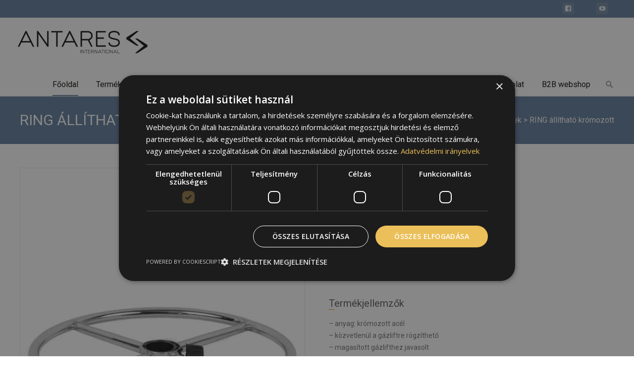

--- FILE ---
content_type: text/html; charset=UTF-8
request_url: https://antares.hu/antares-szekek/ring-allithato-kromozott/
body_size: 25280
content:
<!DOCTYPE html>
<!--[if !(IE 7) | !(IE 8)  ]><!-->
<html lang="hu">
<!--<![endif]-->
<head>

	        
	<meta charset="UTF-8">
	<meta name="viewport" content="width=device-width">
	
    <link rel="shortcut icon" href="https://antares.hu/wp-content/uploads/2020/03/antares-favicon.jpg" />	<link rel="apple-touch-icon-precomposed" sizes="57x57" href="https://antares.hu/wp-content/uploads/2020/06/antares-forgoszekek-1-1.png" />    
	<link rel="apple-touch-icon-precomposed" sizes="72x72" href="https://antares.hu/wp-content/uploads/2020/06/antares-forgoszekek-3.png" />    	
	<link rel="apple-touch-icon-precomposed" sizes="114x114" href="https://antares.hu/wp-content/uploads/2020/06/antares-forgoszekek-3.png" />    
	<link rel="profile" href="https://gmpg.org/xfn/11">
	<link rel="pingback" href="https://antares.hu/xmlrpc.php">
	<title>RING állítható krómozott | Antares.hu</title>
<meta name='robots' content='max-image-preview:large' />
	<style>img:is([sizes="auto" i], [sizes^="auto," i]) { contain-intrinsic-size: 3000px 1500px }</style>
	<!-- Google tag (gtag.js) consent mode dataLayer added by Site Kit -->
<script type="text/javascript" id="google_gtagjs-js-consent-mode-data-layer">
/* <![CDATA[ */
window.dataLayer = window.dataLayer || [];function gtag(){dataLayer.push(arguments);}
gtag('consent', 'default', {"ad_personalization":"denied","ad_storage":"denied","ad_user_data":"denied","analytics_storage":"denied","functionality_storage":"denied","security_storage":"denied","personalization_storage":"denied","region":["AT","BE","BG","CH","CY","CZ","DE","DK","EE","ES","FI","FR","GB","GR","HR","HU","IE","IS","IT","LI","LT","LU","LV","MT","NL","NO","PL","PT","RO","SE","SI","SK"],"wait_for_update":500});
window._googlesitekitConsentCategoryMap = {"statistics":["analytics_storage"],"marketing":["ad_storage","ad_user_data","ad_personalization"],"functional":["functionality_storage","security_storage"],"preferences":["personalization_storage"]};
window._googlesitekitConsents = {"ad_personalization":"denied","ad_storage":"denied","ad_user_data":"denied","analytics_storage":"denied","functionality_storage":"denied","security_storage":"denied","personalization_storage":"denied","region":["AT","BE","BG","CH","CY","CZ","DE","DK","EE","ES","FI","FR","GB","GR","HR","HU","IE","IS","IT","LI","LT","LU","LV","MT","NL","NO","PL","PT","RO","SE","SI","SK"],"wait_for_update":500};
/* ]]> */
</script>
<!-- End Google tag (gtag.js) consent mode dataLayer added by Site Kit -->
<link rel='dns-prefetch' href='//www.googletagmanager.com' />
<link rel='dns-prefetch' href='//fonts.googleapis.com' />
<script type="text/javascript">
/* <![CDATA[ */
window._wpemojiSettings = {"baseUrl":"https:\/\/s.w.org\/images\/core\/emoji\/16.0.1\/72x72\/","ext":".png","svgUrl":"https:\/\/s.w.org\/images\/core\/emoji\/16.0.1\/svg\/","svgExt":".svg","source":{"concatemoji":"https:\/\/antares.hu\/wp-includes\/js\/wp-emoji-release.min.js?ver=6.8.3"}};
/*! This file is auto-generated */
!function(s,n){var o,i,e;function c(e){try{var t={supportTests:e,timestamp:(new Date).valueOf()};sessionStorage.setItem(o,JSON.stringify(t))}catch(e){}}function p(e,t,n){e.clearRect(0,0,e.canvas.width,e.canvas.height),e.fillText(t,0,0);var t=new Uint32Array(e.getImageData(0,0,e.canvas.width,e.canvas.height).data),a=(e.clearRect(0,0,e.canvas.width,e.canvas.height),e.fillText(n,0,0),new Uint32Array(e.getImageData(0,0,e.canvas.width,e.canvas.height).data));return t.every(function(e,t){return e===a[t]})}function u(e,t){e.clearRect(0,0,e.canvas.width,e.canvas.height),e.fillText(t,0,0);for(var n=e.getImageData(16,16,1,1),a=0;a<n.data.length;a++)if(0!==n.data[a])return!1;return!0}function f(e,t,n,a){switch(t){case"flag":return n(e,"\ud83c\udff3\ufe0f\u200d\u26a7\ufe0f","\ud83c\udff3\ufe0f\u200b\u26a7\ufe0f")?!1:!n(e,"\ud83c\udde8\ud83c\uddf6","\ud83c\udde8\u200b\ud83c\uddf6")&&!n(e,"\ud83c\udff4\udb40\udc67\udb40\udc62\udb40\udc65\udb40\udc6e\udb40\udc67\udb40\udc7f","\ud83c\udff4\u200b\udb40\udc67\u200b\udb40\udc62\u200b\udb40\udc65\u200b\udb40\udc6e\u200b\udb40\udc67\u200b\udb40\udc7f");case"emoji":return!a(e,"\ud83e\udedf")}return!1}function g(e,t,n,a){var r="undefined"!=typeof WorkerGlobalScope&&self instanceof WorkerGlobalScope?new OffscreenCanvas(300,150):s.createElement("canvas"),o=r.getContext("2d",{willReadFrequently:!0}),i=(o.textBaseline="top",o.font="600 32px Arial",{});return e.forEach(function(e){i[e]=t(o,e,n,a)}),i}function t(e){var t=s.createElement("script");t.src=e,t.defer=!0,s.head.appendChild(t)}"undefined"!=typeof Promise&&(o="wpEmojiSettingsSupports",i=["flag","emoji"],n.supports={everything:!0,everythingExceptFlag:!0},e=new Promise(function(e){s.addEventListener("DOMContentLoaded",e,{once:!0})}),new Promise(function(t){var n=function(){try{var e=JSON.parse(sessionStorage.getItem(o));if("object"==typeof e&&"number"==typeof e.timestamp&&(new Date).valueOf()<e.timestamp+604800&&"object"==typeof e.supportTests)return e.supportTests}catch(e){}return null}();if(!n){if("undefined"!=typeof Worker&&"undefined"!=typeof OffscreenCanvas&&"undefined"!=typeof URL&&URL.createObjectURL&&"undefined"!=typeof Blob)try{var e="postMessage("+g.toString()+"("+[JSON.stringify(i),f.toString(),p.toString(),u.toString()].join(",")+"));",a=new Blob([e],{type:"text/javascript"}),r=new Worker(URL.createObjectURL(a),{name:"wpTestEmojiSupports"});return void(r.onmessage=function(e){c(n=e.data),r.terminate(),t(n)})}catch(e){}c(n=g(i,f,p,u))}t(n)}).then(function(e){for(var t in e)n.supports[t]=e[t],n.supports.everything=n.supports.everything&&n.supports[t],"flag"!==t&&(n.supports.everythingExceptFlag=n.supports.everythingExceptFlag&&n.supports[t]);n.supports.everythingExceptFlag=n.supports.everythingExceptFlag&&!n.supports.flag,n.DOMReady=!1,n.readyCallback=function(){n.DOMReady=!0}}).then(function(){return e}).then(function(){var e;n.supports.everything||(n.readyCallback(),(e=n.source||{}).concatemoji?t(e.concatemoji):e.wpemoji&&e.twemoji&&(t(e.twemoji),t(e.wpemoji)))}))}((window,document),window._wpemojiSettings);
/* ]]> */
</script>
<style id='wp-emoji-styles-inline-css' type='text/css'>

	img.wp-smiley, img.emoji {
		display: inline !important;
		border: none !important;
		box-shadow: none !important;
		height: 1em !important;
		width: 1em !important;
		margin: 0 0.07em !important;
		vertical-align: -0.1em !important;
		background: none !important;
		padding: 0 !important;
	}
</style>
<link rel='stylesheet' id='wp-block-library-css' href='https://antares.hu/wp-includes/css/dist/block-library/style.min.css?ver=6.8.3' type='text/css' media='all' />
<style id='classic-theme-styles-inline-css' type='text/css'>
/*! This file is auto-generated */
.wp-block-button__link{color:#fff;background-color:#32373c;border-radius:9999px;box-shadow:none;text-decoration:none;padding:calc(.667em + 2px) calc(1.333em + 2px);font-size:1.125em}.wp-block-file__button{background:#32373c;color:#fff;text-decoration:none}
</style>
<style id='global-styles-inline-css' type='text/css'>
:root{--wp--preset--aspect-ratio--square: 1;--wp--preset--aspect-ratio--4-3: 4/3;--wp--preset--aspect-ratio--3-4: 3/4;--wp--preset--aspect-ratio--3-2: 3/2;--wp--preset--aspect-ratio--2-3: 2/3;--wp--preset--aspect-ratio--16-9: 16/9;--wp--preset--aspect-ratio--9-16: 9/16;--wp--preset--color--black: #000000;--wp--preset--color--cyan-bluish-gray: #abb8c3;--wp--preset--color--white: #ffffff;--wp--preset--color--pale-pink: #f78da7;--wp--preset--color--vivid-red: #cf2e2e;--wp--preset--color--luminous-vivid-orange: #ff6900;--wp--preset--color--luminous-vivid-amber: #fcb900;--wp--preset--color--light-green-cyan: #7bdcb5;--wp--preset--color--vivid-green-cyan: #00d084;--wp--preset--color--pale-cyan-blue: #8ed1fc;--wp--preset--color--vivid-cyan-blue: #0693e3;--wp--preset--color--vivid-purple: #9b51e0;--wp--preset--gradient--vivid-cyan-blue-to-vivid-purple: linear-gradient(135deg,rgba(6,147,227,1) 0%,rgb(155,81,224) 100%);--wp--preset--gradient--light-green-cyan-to-vivid-green-cyan: linear-gradient(135deg,rgb(122,220,180) 0%,rgb(0,208,130) 100%);--wp--preset--gradient--luminous-vivid-amber-to-luminous-vivid-orange: linear-gradient(135deg,rgba(252,185,0,1) 0%,rgba(255,105,0,1) 100%);--wp--preset--gradient--luminous-vivid-orange-to-vivid-red: linear-gradient(135deg,rgba(255,105,0,1) 0%,rgb(207,46,46) 100%);--wp--preset--gradient--very-light-gray-to-cyan-bluish-gray: linear-gradient(135deg,rgb(238,238,238) 0%,rgb(169,184,195) 100%);--wp--preset--gradient--cool-to-warm-spectrum: linear-gradient(135deg,rgb(74,234,220) 0%,rgb(151,120,209) 20%,rgb(207,42,186) 40%,rgb(238,44,130) 60%,rgb(251,105,98) 80%,rgb(254,248,76) 100%);--wp--preset--gradient--blush-light-purple: linear-gradient(135deg,rgb(255,206,236) 0%,rgb(152,150,240) 100%);--wp--preset--gradient--blush-bordeaux: linear-gradient(135deg,rgb(254,205,165) 0%,rgb(254,45,45) 50%,rgb(107,0,62) 100%);--wp--preset--gradient--luminous-dusk: linear-gradient(135deg,rgb(255,203,112) 0%,rgb(199,81,192) 50%,rgb(65,88,208) 100%);--wp--preset--gradient--pale-ocean: linear-gradient(135deg,rgb(255,245,203) 0%,rgb(182,227,212) 50%,rgb(51,167,181) 100%);--wp--preset--gradient--electric-grass: linear-gradient(135deg,rgb(202,248,128) 0%,rgb(113,206,126) 100%);--wp--preset--gradient--midnight: linear-gradient(135deg,rgb(2,3,129) 0%,rgb(40,116,252) 100%);--wp--preset--font-size--small: 13px;--wp--preset--font-size--medium: 20px;--wp--preset--font-size--large: 36px;--wp--preset--font-size--x-large: 42px;--wp--preset--spacing--20: 0.44rem;--wp--preset--spacing--30: 0.67rem;--wp--preset--spacing--40: 1rem;--wp--preset--spacing--50: 1.5rem;--wp--preset--spacing--60: 2.25rem;--wp--preset--spacing--70: 3.38rem;--wp--preset--spacing--80: 5.06rem;--wp--preset--shadow--natural: 6px 6px 9px rgba(0, 0, 0, 0.2);--wp--preset--shadow--deep: 12px 12px 50px rgba(0, 0, 0, 0.4);--wp--preset--shadow--sharp: 6px 6px 0px rgba(0, 0, 0, 0.2);--wp--preset--shadow--outlined: 6px 6px 0px -3px rgba(255, 255, 255, 1), 6px 6px rgba(0, 0, 0, 1);--wp--preset--shadow--crisp: 6px 6px 0px rgba(0, 0, 0, 1);}:where(.is-layout-flex){gap: 0.5em;}:where(.is-layout-grid){gap: 0.5em;}body .is-layout-flex{display: flex;}.is-layout-flex{flex-wrap: wrap;align-items: center;}.is-layout-flex > :is(*, div){margin: 0;}body .is-layout-grid{display: grid;}.is-layout-grid > :is(*, div){margin: 0;}:where(.wp-block-columns.is-layout-flex){gap: 2em;}:where(.wp-block-columns.is-layout-grid){gap: 2em;}:where(.wp-block-post-template.is-layout-flex){gap: 1.25em;}:where(.wp-block-post-template.is-layout-grid){gap: 1.25em;}.has-black-color{color: var(--wp--preset--color--black) !important;}.has-cyan-bluish-gray-color{color: var(--wp--preset--color--cyan-bluish-gray) !important;}.has-white-color{color: var(--wp--preset--color--white) !important;}.has-pale-pink-color{color: var(--wp--preset--color--pale-pink) !important;}.has-vivid-red-color{color: var(--wp--preset--color--vivid-red) !important;}.has-luminous-vivid-orange-color{color: var(--wp--preset--color--luminous-vivid-orange) !important;}.has-luminous-vivid-amber-color{color: var(--wp--preset--color--luminous-vivid-amber) !important;}.has-light-green-cyan-color{color: var(--wp--preset--color--light-green-cyan) !important;}.has-vivid-green-cyan-color{color: var(--wp--preset--color--vivid-green-cyan) !important;}.has-pale-cyan-blue-color{color: var(--wp--preset--color--pale-cyan-blue) !important;}.has-vivid-cyan-blue-color{color: var(--wp--preset--color--vivid-cyan-blue) !important;}.has-vivid-purple-color{color: var(--wp--preset--color--vivid-purple) !important;}.has-black-background-color{background-color: var(--wp--preset--color--black) !important;}.has-cyan-bluish-gray-background-color{background-color: var(--wp--preset--color--cyan-bluish-gray) !important;}.has-white-background-color{background-color: var(--wp--preset--color--white) !important;}.has-pale-pink-background-color{background-color: var(--wp--preset--color--pale-pink) !important;}.has-vivid-red-background-color{background-color: var(--wp--preset--color--vivid-red) !important;}.has-luminous-vivid-orange-background-color{background-color: var(--wp--preset--color--luminous-vivid-orange) !important;}.has-luminous-vivid-amber-background-color{background-color: var(--wp--preset--color--luminous-vivid-amber) !important;}.has-light-green-cyan-background-color{background-color: var(--wp--preset--color--light-green-cyan) !important;}.has-vivid-green-cyan-background-color{background-color: var(--wp--preset--color--vivid-green-cyan) !important;}.has-pale-cyan-blue-background-color{background-color: var(--wp--preset--color--pale-cyan-blue) !important;}.has-vivid-cyan-blue-background-color{background-color: var(--wp--preset--color--vivid-cyan-blue) !important;}.has-vivid-purple-background-color{background-color: var(--wp--preset--color--vivid-purple) !important;}.has-black-border-color{border-color: var(--wp--preset--color--black) !important;}.has-cyan-bluish-gray-border-color{border-color: var(--wp--preset--color--cyan-bluish-gray) !important;}.has-white-border-color{border-color: var(--wp--preset--color--white) !important;}.has-pale-pink-border-color{border-color: var(--wp--preset--color--pale-pink) !important;}.has-vivid-red-border-color{border-color: var(--wp--preset--color--vivid-red) !important;}.has-luminous-vivid-orange-border-color{border-color: var(--wp--preset--color--luminous-vivid-orange) !important;}.has-luminous-vivid-amber-border-color{border-color: var(--wp--preset--color--luminous-vivid-amber) !important;}.has-light-green-cyan-border-color{border-color: var(--wp--preset--color--light-green-cyan) !important;}.has-vivid-green-cyan-border-color{border-color: var(--wp--preset--color--vivid-green-cyan) !important;}.has-pale-cyan-blue-border-color{border-color: var(--wp--preset--color--pale-cyan-blue) !important;}.has-vivid-cyan-blue-border-color{border-color: var(--wp--preset--color--vivid-cyan-blue) !important;}.has-vivid-purple-border-color{border-color: var(--wp--preset--color--vivid-purple) !important;}.has-vivid-cyan-blue-to-vivid-purple-gradient-background{background: var(--wp--preset--gradient--vivid-cyan-blue-to-vivid-purple) !important;}.has-light-green-cyan-to-vivid-green-cyan-gradient-background{background: var(--wp--preset--gradient--light-green-cyan-to-vivid-green-cyan) !important;}.has-luminous-vivid-amber-to-luminous-vivid-orange-gradient-background{background: var(--wp--preset--gradient--luminous-vivid-amber-to-luminous-vivid-orange) !important;}.has-luminous-vivid-orange-to-vivid-red-gradient-background{background: var(--wp--preset--gradient--luminous-vivid-orange-to-vivid-red) !important;}.has-very-light-gray-to-cyan-bluish-gray-gradient-background{background: var(--wp--preset--gradient--very-light-gray-to-cyan-bluish-gray) !important;}.has-cool-to-warm-spectrum-gradient-background{background: var(--wp--preset--gradient--cool-to-warm-spectrum) !important;}.has-blush-light-purple-gradient-background{background: var(--wp--preset--gradient--blush-light-purple) !important;}.has-blush-bordeaux-gradient-background{background: var(--wp--preset--gradient--blush-bordeaux) !important;}.has-luminous-dusk-gradient-background{background: var(--wp--preset--gradient--luminous-dusk) !important;}.has-pale-ocean-gradient-background{background: var(--wp--preset--gradient--pale-ocean) !important;}.has-electric-grass-gradient-background{background: var(--wp--preset--gradient--electric-grass) !important;}.has-midnight-gradient-background{background: var(--wp--preset--gradient--midnight) !important;}.has-small-font-size{font-size: var(--wp--preset--font-size--small) !important;}.has-medium-font-size{font-size: var(--wp--preset--font-size--medium) !important;}.has-large-font-size{font-size: var(--wp--preset--font-size--large) !important;}.has-x-large-font-size{font-size: var(--wp--preset--font-size--x-large) !important;}
:where(.wp-block-post-template.is-layout-flex){gap: 1.25em;}:where(.wp-block-post-template.is-layout-grid){gap: 1.25em;}
:where(.wp-block-columns.is-layout-flex){gap: 2em;}:where(.wp-block-columns.is-layout-grid){gap: 2em;}
:root :where(.wp-block-pullquote){font-size: 1.5em;line-height: 1.6;}
</style>
<link rel='stylesheet' id='contact-form-7-css' href='https://antares.hu/wp-content/plugins/contact-form-7/includes/css/styles.css?ver=6.1' type='text/css' media='all' />
<link rel='stylesheet' id='wpa-css-css' href='https://antares.hu/wp-content/plugins/honeypot/includes/css/wpa.css?ver=2.2.14' type='text/css' media='all' />
<link rel='stylesheet' id='nxrmenu.css-css' href='https://antares.hu/wp-content/plugins/nx-responsive-menu/css/nxrmenu.css?ver=6.8.3' type='text/css' media='all' />
<link rel='stylesheet' id='nxrmenu-font-css' href='//fonts.googleapis.com/css?family=Open+Sans%3A400%2C300%2C600&#038;ver=6.8.3' type='text/css' media='all' />
<link rel='stylesheet' id='rs-plugin-settings-css' href='https://antares.hu/wp-content/plugins/revslider/public/assets/css/rs6.css?ver=6.2.15' type='text/css' media='all' />
<style id='rs-plugin-settings-inline-css' type='text/css'>
#rs-demo-id {}
</style>
<link rel='stylesheet' id='taxonomy-image-plugin-public-css' href='https://antares.hu/wp-content/plugins/taxonomy-images/css/style.css?ver=0.9.6' type='text/css' media='screen' />
<link rel='stylesheet' id='photoswipe-css' href='https://antares.hu/wp-content/plugins/woocommerce/assets/css/photoswipe/photoswipe.min.css?ver=9.9.6' type='text/css' media='all' />
<link rel='stylesheet' id='photoswipe-default-skin-css' href='https://antares.hu/wp-content/plugins/woocommerce/assets/css/photoswipe/default-skin/default-skin.min.css?ver=9.9.6' type='text/css' media='all' />
<link rel='stylesheet' id='woocommerce-layout-css' href='https://antares.hu/wp-content/plugins/woocommerce/assets/css/woocommerce-layout.css?ver=9.9.6' type='text/css' media='all' />
<link rel='stylesheet' id='woocommerce-smallscreen-css' href='https://antares.hu/wp-content/plugins/woocommerce/assets/css/woocommerce-smallscreen.css?ver=9.9.6' type='text/css' media='only screen and (max-width: 768px)' />
<link rel='stylesheet' id='woocommerce-general-css' href='https://antares.hu/wp-content/plugins/woocommerce/assets/css/woocommerce.css?ver=9.9.6' type='text/css' media='all' />
<style id='woocommerce-inline-inline-css' type='text/css'>
.woocommerce form .form-row .required { visibility: visible; }
</style>
<link rel='stylesheet' id='brands-styles-css' href='https://antares.hu/wp-content/plugins/woocommerce/assets/css/brands.css?ver=9.9.6' type='text/css' media='all' />
<link rel='stylesheet' id='jquery-chosen-css' href='https://antares.hu/wp-content/themes/ispirit/css/chosen.min.css?ver=0.1' type='text/css' media='all' />
<link rel='stylesheet' id='ispirit-fonts-css' href='//fonts.googleapis.com/css?family&#038;subset=latin%2Clatin-ext' type='text/css' media='all' />
<link rel='stylesheet' id='genericons-css' href='https://antares.hu/wp-content/themes/ispirit/css/fonts/genericons.css?ver=2.09' type='text/css' media='all' />
<link rel='stylesheet' id='font-awesome-css' href='https://antares.hu/wp-content/themes/ispirit/css/font-awesome.min.css?ver=2.09' type='text/css' media='all' />
<link rel='stylesheet' id='animate-css' href='https://antares.hu/wp-content/themes/ispirit/css/animate.css?ver=2.09' type='text/css' media='all' />
<link rel='stylesheet' id='tooltipster-css' href='https://antares.hu/wp-content/themes/ispirit/css/tooltipster.css?ver=3.1.0' type='text/css' media='all' />
<link rel='stylesheet' id='magnific-popup-css' href='https://antares.hu/wp-content/themes/ispirit/css/magnific-popup.css?ver=3.1.0' type='text/css' media='all' />
<link rel='stylesheet' id='ispririt-fx-css' href='https://antares.hu/wp-content/themes/ispirit/css/ispirit-fx.css?ver=0.1' type='text/css' media='all' />
<link rel='stylesheet' id='nx-slider-css' href='https://antares.hu/wp-content/themes/ispirit/css/nx-slider-style.css?ver=0.1' type='text/css' media='all' />
<link rel='stylesheet' id='sidr-css' href='https://antares.hu/wp-content/themes/ispirit/css/jquery.sidr.dark.css?ver=1.2.1' type='text/css' media='all' />
<link rel='stylesheet' id='nx-woo-style-css' href='https://antares.hu/wp-content/themes/ispirit/css/woo-style.css?ver=1.2.1' type='text/css' media='all' />
<link rel='stylesheet' id='ispirit-style-css' href='https://antares.hu/wp-content/themes/ispirit/style.css?ver=2.0.7' type='text/css' media='all' />
<link rel='stylesheet' id='custom-style-css' href='https://antares.hu/wp-content/uploads/custom-style.css?ver=0.1' type='text/css' media='all' />
<link rel='stylesheet' id='pif-styles-css' href='https://antares.hu/wp-content/themes/ispirit/inc/nx-product-image-flipper/assets/css/style.css?ver=1.0.1' type='text/css' media='all' />
<link rel='stylesheet' id='wwp_single_product_page_css-css' href='https://antares.hu/wp-content/plugins/woocommerce-wholesale-prices/css/frontend/product/wwp-single-product-page.css?ver=2.2.3' type='text/css' media='all' />
<link rel='stylesheet' id='wp-featherlight-css' href='https://antares.hu/wp-content/plugins/wp-featherlight/css/wp-featherlight.min.css?ver=1.3.4' type='text/css' media='all' />
<link rel='stylesheet' id='redux-google-fonts-ispirit_data-css' href='https://fonts.googleapis.com/css?family=Roboto&#038;ver=1767958392' type='text/css' media='all' />
<script type="text/javascript" src="https://antares.hu/wp-includes/js/jquery/jquery.min.js?ver=3.7.1" id="jquery-core-js"></script>
<script type="text/javascript" src="https://antares.hu/wp-includes/js/jquery/jquery-migrate.min.js?ver=3.4.1" id="jquery-migrate-js"></script>
<script type="text/javascript" id="jquery-js-after">
/* <![CDATA[ */
if (typeof (window.wpfReadyList) == "undefined") {
			var v = jQuery.fn.jquery;
			if (v && parseInt(v) >= 3 && window.self === window.top) {
				var readyList=[];
				window.originalReadyMethod = jQuery.fn.ready;
				jQuery.fn.ready = function(){
					if(arguments.length && arguments.length > 0 && typeof arguments[0] === "function") {
						readyList.push({"c": this, "a": arguments});
					}
					return window.originalReadyMethod.apply( this, arguments );
				};
				window.wpfReadyList = readyList;
			}}
/* ]]> */
</script>
<script type="text/javascript" id="file_uploads_nfpluginsettings-js-extra">
/* <![CDATA[ */
var params = {"clearLogRestUrl":"https:\/\/antares.hu\/wp-json\/nf-file-uploads\/debug-log\/delete-all","clearLogButtonId":"file_uploads_clear_debug_logger","downloadLogRestUrl":"https:\/\/antares.hu\/wp-json\/nf-file-uploads\/debug-log\/get-all","downloadLogButtonId":"file_uploads_download_debug_logger"};
/* ]]> */
</script>
<script type="text/javascript" src="https://antares.hu/wp-content/plugins/ninja-forms-uploads/assets/js/nfpluginsettings.js?ver=3.3.23" id="file_uploads_nfpluginsettings-js"></script>
<script type="text/javascript" src="https://antares.hu/wp-content/plugins/nx-responsive-menu/js/jquery.transit.min.js?ver=6.8.3" id="jquery.transit-js"></script>
<script type="text/javascript" id="nxrmenu.js-js-extra">
/* <![CDATA[ */
var nxrmenu = {"zooming":null,"from_width":null,"swipe":null};
/* ]]> */
</script>
<script type="text/javascript" src="https://antares.hu/wp-content/plugins/nx-responsive-menu/js/nxrmenu.js?ver=6.8.3" id="nxrmenu.js-js"></script>
<script type="text/javascript" src="https://antares.hu/wp-content/plugins/revslider/public/assets/js/rbtools.min.js?ver=6.2.15" id="tp-tools-js"></script>
<script type="text/javascript" src="https://antares.hu/wp-content/plugins/revslider/public/assets/js/rs6.min.js?ver=6.2.15" id="revmin-js"></script>
<script type="text/javascript" src="https://antares.hu/wp-content/plugins/woocommerce/assets/js/zoom/jquery.zoom.min.js?ver=1.7.21-wc.9.9.6" id="zoom-js" defer="defer" data-wp-strategy="defer"></script>
<script type="text/javascript" src="https://antares.hu/wp-content/plugins/woocommerce/assets/js/flexslider/jquery.flexslider.min.js?ver=2.7.2-wc.9.9.6" id="flexslider-js" defer="defer" data-wp-strategy="defer"></script>
<script type="text/javascript" src="https://antares.hu/wp-content/plugins/woocommerce/assets/js/photoswipe/photoswipe.min.js?ver=4.1.1-wc.9.9.6" id="photoswipe-js" defer="defer" data-wp-strategy="defer"></script>
<script type="text/javascript" src="https://antares.hu/wp-content/plugins/woocommerce/assets/js/photoswipe/photoswipe-ui-default.min.js?ver=4.1.1-wc.9.9.6" id="photoswipe-ui-default-js" defer="defer" data-wp-strategy="defer"></script>
<script type="text/javascript" id="wc-single-product-js-extra">
/* <![CDATA[ */
var wc_single_product_params = {"i18n_required_rating_text":"K\u00e9rlek, v\u00e1lassz egy \u00e9rt\u00e9kel\u00e9st","i18n_rating_options":["1 \/ 5 csillag","2 \/ 5 csillag","3 \/ 5 csillag","4 \/ 5 csillag","5 \/ 5 csillag"],"i18n_product_gallery_trigger_text":"View full-screen image gallery","review_rating_required":"yes","flexslider":{"rtl":false,"animation":"slide","smoothHeight":true,"directionNav":false,"controlNav":"thumbnails","slideshow":false,"animationSpeed":500,"animationLoop":false,"allowOneSlide":false},"zoom_enabled":"1","zoom_options":[],"photoswipe_enabled":"1","photoswipe_options":{"shareEl":false,"closeOnScroll":false,"history":false,"hideAnimationDuration":0,"showAnimationDuration":0},"flexslider_enabled":"1"};
/* ]]> */
</script>
<script type="text/javascript" src="https://antares.hu/wp-content/plugins/woocommerce/assets/js/frontend/single-product.min.js?ver=9.9.6" id="wc-single-product-js" defer="defer" data-wp-strategy="defer"></script>
<script type="text/javascript" src="https://antares.hu/wp-content/plugins/woocommerce/assets/js/jquery-blockui/jquery.blockUI.min.js?ver=2.7.0-wc.9.9.6" id="jquery-blockui-js" data-wp-strategy="defer"></script>
<script type="text/javascript" src="https://antares.hu/wp-content/plugins/woocommerce/assets/js/js-cookie/js.cookie.min.js?ver=2.1.4-wc.9.9.6" id="js-cookie-js" data-wp-strategy="defer"></script>
<script type="text/javascript" src="https://antares.hu/wp-content/themes/ispirit/inc/nx-product-image-flipper/assets/js/script.js?ver=1.0.1" id="pif-script-js"></script>

<!-- Google tag (gtag.js) snippet added by Site Kit -->
<!-- Google Ads snippet added by Site Kit -->
<script type="text/javascript" src="https://www.googletagmanager.com/gtag/js?id=AW-1011973088" id="google_gtagjs-js" async></script>
<script type="text/javascript" id="google_gtagjs-js-after">
/* <![CDATA[ */
window.dataLayer = window.dataLayer || [];function gtag(){dataLayer.push(arguments);}
gtag("js", new Date());
gtag("set", "developer_id.dZTNiMT", true);
gtag("config", "AW-1011973088");
 window._googlesitekit = window._googlesitekit || {}; window._googlesitekit.throttledEvents = []; window._googlesitekit.gtagEvent = (name, data) => { var key = JSON.stringify( { name, data } ); if ( !! window._googlesitekit.throttledEvents[ key ] ) { return; } window._googlesitekit.throttledEvents[ key ] = true; setTimeout( () => { delete window._googlesitekit.throttledEvents[ key ]; }, 5 ); gtag( "event", name, { ...data, event_source: "site-kit" } ); }; 
/* ]]> */
</script>
<link rel="https://api.w.org/" href="https://antares.hu/wp-json/" /><link rel="alternate" title="JSON" type="application/json" href="https://antares.hu/wp-json/wp/v2/product/7473" /><link rel="EditURI" type="application/rsd+xml" title="RSD" href="https://antares.hu/xmlrpc.php?rsd" />
<meta name="generator" content="WordPress 6.8.3" />
<meta name="generator" content="WooCommerce 9.9.6" />
<link rel="canonical" href="https://antares.hu/antares-szekek/ring-allithato-kromozott/" />
<link rel='shortlink' href='https://antares.hu/?p=7473' />
<link rel="alternate" title="oEmbed (JSON)" type="application/json+oembed" href="https://antares.hu/wp-json/oembed/1.0/embed?url=https%3A%2F%2Fantares.hu%2Fantares-szekek%2Fring-allithato-kromozott%2F" />
<link rel="alternate" title="oEmbed (XML)" type="text/xml+oembed" href="https://antares.hu/wp-json/oembed/1.0/embed?url=https%3A%2F%2Fantares.hu%2Fantares-szekek%2Fring-allithato-kromozott%2F&#038;format=xml" />
<script async src="https://pagead2.googlesyndication.com/pagead/js/adsbygoogle.js?client=ca-pub-3808020484285585" crossorigin="anonymous"></script><meta name="generator" content="Site Kit by Google 1.170.0" /><style id="woo-custom-stock-status" data-wcss-ver="1.6.5" >.woocommerce div.product .woo-custom-stock-status.in_stock_color { color: #77a464 !important; font-size: inherit }.woo-custom-stock-status.in_stock_color { color: #77a464 !important; font-size: inherit }.wc-block-components-product-badge{display:none!important;}ul .in_stock_color,ul.products .in_stock_color, li.wc-block-grid__product .in_stock_color { color: #77a464 !important; font-size: inherit }.woocommerce-table__product-name .in_stock_color { color: #77a464 !important; font-size: inherit }p.in_stock_color { color: #77a464 !important; font-size: inherit }.woocommerce div.product .wc-block-components-product-price .woo-custom-stock-status{font-size:16px}.woocommerce div.product .woo-custom-stock-status.only_s_left_in_stock_color { color: #77a464 !important; font-size: inherit }.woo-custom-stock-status.only_s_left_in_stock_color { color: #77a464 !important; font-size: inherit }.wc-block-components-product-badge{display:none!important;}ul .only_s_left_in_stock_color,ul.products .only_s_left_in_stock_color, li.wc-block-grid__product .only_s_left_in_stock_color { color: #77a464 !important; font-size: inherit }.woocommerce-table__product-name .only_s_left_in_stock_color { color: #77a464 !important; font-size: inherit }p.only_s_left_in_stock_color { color: #77a464 !important; font-size: inherit }.woocommerce div.product .wc-block-components-product-price .woo-custom-stock-status{font-size:16px}.woocommerce div.product .woo-custom-stock-status.can_be_backordered_color { color: #77a464 !important; font-size: inherit }.woo-custom-stock-status.can_be_backordered_color { color: #77a464 !important; font-size: inherit }.wc-block-components-product-badge{display:none!important;}ul .can_be_backordered_color,ul.products .can_be_backordered_color, li.wc-block-grid__product .can_be_backordered_color { color: #77a464 !important; font-size: inherit }.woocommerce-table__product-name .can_be_backordered_color { color: #77a464 !important; font-size: inherit }p.can_be_backordered_color { color: #77a464 !important; font-size: inherit }.woocommerce div.product .wc-block-components-product-price .woo-custom-stock-status{font-size:16px}.woocommerce div.product .woo-custom-stock-status.s_in_stock_color { color: #77a464 !important; font-size: inherit }.woo-custom-stock-status.s_in_stock_color { color: #77a464 !important; font-size: inherit }.wc-block-components-product-badge{display:none!important;}ul .s_in_stock_color,ul.products .s_in_stock_color, li.wc-block-grid__product .s_in_stock_color { color: #77a464 !important; font-size: inherit }.woocommerce-table__product-name .s_in_stock_color { color: #77a464 !important; font-size: inherit }p.s_in_stock_color { color: #77a464 !important; font-size: inherit }.woocommerce div.product .wc-block-components-product-price .woo-custom-stock-status{font-size:16px}.woocommerce div.product .woo-custom-stock-status.available_on_backorder_color { color: #77a464 !important; font-size: inherit }.woo-custom-stock-status.available_on_backorder_color { color: #77a464 !important; font-size: inherit }.wc-block-components-product-badge{display:none!important;}ul .available_on_backorder_color,ul.products .available_on_backorder_color, li.wc-block-grid__product .available_on_backorder_color { color: #77a464 !important; font-size: inherit }.woocommerce-table__product-name .available_on_backorder_color { color: #77a464 !important; font-size: inherit }p.available_on_backorder_color { color: #77a464 !important; font-size: inherit }.woocommerce div.product .wc-block-components-product-price .woo-custom-stock-status{font-size:16px}.woocommerce div.product .woo-custom-stock-status.out_of_stock_color { color: #ff0000 !important; font-size: 18px; }.woo-custom-stock-status.out_of_stock_color { color: #ff0000 !important; font-size: 18px; }.wc-block-components-product-badge{display:none!important;}ul .out_of_stock_color,ul.products .out_of_stock_color, li.wc-block-grid__product .out_of_stock_color { color: #ff0000 !important; font-size: 18px; }.woocommerce-table__product-name .out_of_stock_color { color: #ff0000 !important; font-size: 18px; }p.out_of_stock_color { color: #ff0000 !important; font-size: 18px; }.woocommerce div.product .wc-block-components-product-price .woo-custom-stock-status{font-size:16px}.woocommerce div.product .woo-custom-stock-status.grouped_product_stock_status_color { color: #77a464 !important; font-size: inherit }.woo-custom-stock-status.grouped_product_stock_status_color { color: #77a464 !important; font-size: inherit }.wc-block-components-product-badge{display:none!important;}ul .grouped_product_stock_status_color,ul.products .grouped_product_stock_status_color, li.wc-block-grid__product .grouped_product_stock_status_color { color: #77a464 !important; font-size: inherit }.woocommerce-table__product-name .grouped_product_stock_status_color { color: #77a464 !important; font-size: inherit }p.grouped_product_stock_status_color { color: #77a464 !important; font-size: inherit }.woocommerce div.product .wc-block-components-product-price .woo-custom-stock-status{font-size:16px}.wd-product-stock.stock{display:none}.woocommerce-variation-price:not(:empty)+.woocommerce-variation-availability { margin-left: 0px; }.woocommerce-variation-price{
		        display:block!important}.woocommerce-variation-availability{
		        display:block!important}</style><!-- woo-custom-stock-status-color-css --><!-- woo-custom-stock-status-js --><meta name="wwp" content="yes" /><script async src="https://pagead2.googlesyndication.com/pagead/js/adsbygoogle.js?client=ca-pub-3808020484285585" crossorigin="anonymous"></script><style>
            .adsbygoogle.adsbygoogle-noablate {
                display: none !important;
            }
        </style>		<!-- AJAXY SEARCH V 
		3.0.5-->
		
        		<script type="text/javascript">
			/* <![CDATA[ */
				var sf_position = '0';
				var sf_templates = "<a href=\"{search_url_escaped}\"><span class=\"sf_text\">See more results for \"{search_value}\"<\/span><span class=\"sf_small\">Displaying top {total} results<\/span><\/a>";
				var sf_input = '.sf_input';
				jQuery(document).ready(function(){
					jQuery(sf_input).ajaxyLiveSearch({"expand":false,"searchUrl":"https:\/\/antares.hu\/?s=%s","text":"Search","delay":500,"iwidth":180,"width":456,"ajaxUrl":"https:\/\/antares.hu\/wp-admin\/admin-ajax.php","rtl":0});
					jQuery(".sf_ajaxy-selective-input").keyup(function() {
						var width = jQuery(this).val().length * 8;
						if(width < 50) {
							width = 50;
						}
						jQuery(this).width(width);
					});
					jQuery(".sf_ajaxy-selective-search").click(function() {
						jQuery(this).find(".sf_ajaxy-selective-input").focus();
					});
					jQuery(".sf_ajaxy-selective-close").click(function() {
						jQuery(this).parent().remove();
					});
				});
			/* ]]> */
		</script>
		<style type="text/css">
.themecolor {color: #67809f;}.themebgcolor {background-color: #67809f;}.themebordercolor {border-color: #67809f;}body{font-size: 16px;line-height: 24px;}.nav-container > ul li a {font-size: 16px;}.site-main .nx-posts .nx-entry-thumbnail .nx-blog-icons a, .ispirit-slider, .fixedwoobar .woocombar {background-color: #67809f;}a.button,a.button:visited,button,input[type="submit"],input[type="button"],input[type="reset"], .ispirit-slide-content-inner h3:before {background-color: #67809f;}.ibutton:hover,button:hover,button:focus,a.button:hover,a.button:focus,input[type="submit"]:hover,input[type="button"]:hover,input[type="reset"]:hover,input[type="submit"]:focus,input[type="button"]:focus,input[type="reset"]:focus {background-color: #333;}button:active,.ibutton:active,a.button:active,input[type="submit"]:active,input[type="button"]:active,input[type="reset"]:active {border: 1px solid #67809f;}.ibutton,.ibutton:visited,.entry-content .ibutton,.entry-content .ibutton:visited {color: #67809f; border: 1px solid #67809f;}.ibutton:hover,.ibutton:active,.entry-content .ibutton:hover,.entry-content .ibutton:active {border: 1px solid #67809f;background-color: #67809f;text-decoration: none;color:#FFF;}.nav-container > ul li a {color: #141412;}.lavalamp-object {border-bottom: 2px solid #67809f;}.nav-container > ul li:hover > a,.nav-container > ul li a:hover {color: #67809f;}.nav-container > ul .sub-menu,.nav-container > ul .children {border-bottom: 2px solid #67809f;}.nav-container > ul ul a:hover {background-color: #67809f;color: #FFFFFF;}.nav-container > ul .current_page_item > a,.nav-container > ul .current_page_ancestor > a,.nav-container > ul .current-menu-item > a,.nav-container > ul .current-menu-ancestor > a {color: #67809f;}.site-main .iconbox .icon-wrap i { color: #67809f;	box-shadow: 0 0 0 2px #67809f;}.site-main .iconbox:hover .iconbox-content-wrap h3 {color: #67809f;	}.site-main .icon-wrap i:after {background: #67809f;}.site-main  .icon-wrap i {color: #67809f;}.site-main  .standard-arrow li i {color: #67809f;}.site-main  .folio-box .folio-link,.social-bar.tb-reversed, .classic-menu .menu-toggle {	background-color: #67809f;}.rev_slider div.tp-caption a.ibutton,.rev_slider div.tp-caption a.ibutton:visited {color: #67809f;}.rev_slider div.tp-caption a.ibutton:hover {background-color: #67809f; color: #FFF; }.entry-content a:hover,.comment-content a:hover {color: #67809f;}.sp-posts .entry-thumbnail .sp-blog-icons a {background-color: #67809f; color: #ffffff;}.site-main .nx-folio.nx-folio-layout-1 .portfolio .nx-post-content .folio-content-wrap {background-color: #67809f;}.site-main .nx-folio .portfolio .folioico a,.site-main .nx-folio .portfolio .folioico a:hover {background-color: #67809f;	color: #FFF;}.site-main .paging-navigation span.current,.site-main .paging-navigation a:hover,.site-main nav.folio-filtering input:hover,.site-main nav.folio-filtering input.is-checked {	background-color: #67809f;	color: #FFF;}.site-main .nx-folio.nx-folio-layout-2 .foliocat {color: #67809f;}@-webkit-keyframes mymove2 {0% {background-color: #000000;} 50% {background-color: #ffffff;} 100% {background-color: #67809f;}}@keyframes mymove2 {0% {background-color: #000000;}50% {background-color: #ffffff;}100% {background-color: #67809f;}}.nx-team .team .nx-post-border:hover div.nx-post-content {	background-color: #67809f;}.nx-team div.nx-post-content .team-social ul li a:hover {	color: #67809f;}.woocombar-wrap, body:not(.i-max-header) ul.nav-menu > li.nx-heighlight:before {	background-color: #67809f;}.woocommerce #content input.button,.woocommerce #respond input#submit, .woocommerce a.button,.woocommerce button.button,.woocommerce input.button,.woocommerce-page #content input.button, .woocommerce-page #respond input#submit,.woocommerce-page a.button,.woocommerce-page button.button,.woocommerce-page input.button {	background-color: #67809f;	border: 1px solid #67809f;}.woocommerce #content input.button:hover,.woocommerce #respond input#submit:hover, .woocommerce a.button:hover,.woocommerce button.button:hover, .woocommerce input.button:hover,.woocommerce-page #content input.button:hover, .woocommerce-page #respond input#submit:hover,.woocommerce-page a.button:hover, .woocommerce-page button.button:hover,.woocommerce-page input.button:hover {	background-color: #333333; 	color: #ffffff;}.sf_more,.sf_search .searchsubmit:hover,.woocommerce li.product:hover a.add_to_cart_button,.woocommerce-page li.product:hover a.add_to_cart_button {background-color: #67809f;}.product a:hover h3 {color: #67809f;}.woocommerce ul.products li.product .onsale, .woocommerce-page ul.products li.product .onsale {	background-color: #67809f;}ul.products div.triangle {border-bottom:40px solid #67809f;}.site-main .chosen-container-active .chosen-choices, .nx-slider .owl-controls .owl-page span {border: 1px solid #67809f;}.woocommerce .site-main #content input.button.alt, .woocommerce .site-main #respond input#submit.alt, .woocommerce .site-main a.button.alt, .woocommerce .site-main button.button.alt, .woocommerce .site-main input.button.alt, .woocommerce-page .site-main #content input.button.alt, .woocommerce-page .site-main #respond input#submit.alt, .woocommerce-page .site-main a.button.alt, .woocommerce-page .site-main button.button.alt, .woocommerce-page .site-main input.button.alt {	background-color: #67809f;border: 1px solid #67809f; }.woocommerce .site-main #content input.button.alt:hover, .woocommerce .site-main #respond input#submit.alt:hover, .woocommerce .site-main a.button.alt:hover, .woocommerce .site-main button.button.alt:hover, .woocommerce .site-main input.button.alt:hover, .woocommerce-page .site-main #content input.button.alt:hover, .woocommerce-page .site-main #respond input#submit.alt:hover, .woocommerce-page .site-main a.button.alt:hover, .woocommerce-page .site-main button.button.alt:hover, .woocommerce-page .site-main input.button.alt:hover {	background-color: #373737;}.woocommerce .entry-summary .compare:hover,.woocommerce div.yith-wcwl-add-button a:hover {color: #67809f;}.nx-slider > div.owl-controls div.owl-buttons div.owl-next,.nx-slider > div.owl-controls div.owl-buttons div.owl-prev {background-color: #67809f;}.nx-heading.nx-heading-style-coloredline .nx-heading-inner:before, .nx-nav-boxedicons .site-header .header-icons > a > span.genericon:before {background-color: #67809f;}a,.coloredtext {color: #67809f;}a:visited {color: #67809f;}a:active,a:hover {color: #373737;outline: 0;}input:focus,textarea:focus {border: 1px solid #67809f;}.nx-iconbox .nx-iconbox-title i {color: #67809f;}.team-prof:hover div.team-details {background-color: #67809f;}.team-prof div.team-details ul li a:hover i { color: #67809f;}.site-main div.nx-tabs-nav { border-bottom: 1px solid #67809f;}.site-main .nx-tabs-nav span {border-bottom: 1px solid #67809f;}.site-main .nx-tabs-nav span.nx-tabs-current {border-left: 1px solid #67809f;border-right: 1px solid #67809f;border-top: 3px solid #67809f;}.site-main .nx-tabs-vertical .nx-tabs-nav {border-right: 1px solid #67809f;}.site-main .nx-tabs-vertical .nx-tabs-nav span.nx-tabs-current {border-left: 3px solid #67809f;}.nx-carousel.nx-carosel .nx-carousel-prev, .nx-carousel.nx-carosel .nx-carousel-next {background-color: #67809f;}.post a:hover,.post a:active {color: #67809f;}div.nx-accordion div.nx-spoiler-title:hover {color: #67809f;}.calltoact-wrap {background-color: #67809f;}.widget a:hover {color: #67809f;}.widget_calendar table td#prev > a:hover,.widget_calendar table td#next > a:hover {	background-color: #67809f;}.social-bar .custom-text > ul ul a:hover,.widget_calendar table a:hover {background-color: #67809f;}.widget div.tagcloud ul li a:hover {background-color: #67809f;border: 1px solid #67809f;}.widget div.tagcloud ul li a:hover {background-color: #67809f;border: 1px solid #67809f;}.widget ul.twitter-widget > li > div.twitter_intents a:hover {color: #67809f;}.site-footer .widget ul li a:hover {color: #67809f;}.site-footer .widget_calendar td#prev a:hover,.site-footer .widget_calendar td a:hover{	background-color: #67809f;}.format-video .entry-content a,.format-video .entry-meta a,.format-video .entry-content a:hover,.format-video .entry-meta a:hover {color: #67809f;}.sp-posts.blog-standard .entry-header a:hover span,.sp-posts.blog-standard .entry-header .entry-meta a:hover {color: #67809f;}.sp-posts .sp-tagncomm span.sp-blog-comment:hover,.sp-posts.blog-standard .sp-tagncomm .tags-links a:hover {color: #67809f;}.sp-posts.blog-standard a.sp-continue {color: #67809f;}@media (min-width: 768px) {.sp-posts.blog-standard .sp-metawrap .sp-day {background-color: #67809f;}}.sp-posts.blog-masonry .entry-header a:hover span,.sp-posts.blog-masonry .entry-header .entry-meta a:hover {color: #67809f;}.sp-posts.blog-masonry .sp-tagncomm .tags-links a:hover {color: #67809f;}.sp-posts.blog-masonry .sp-readmore a.sp-continue {color: #67809f;}.single-post .related-img .related-link a,div.nx-testi div.owl-prev,div.nx-testi div.owl-next{background-color: #67809f;}.social-bar .custom-text a:hover { color: #67809f; }.social-bar .custom-text > ul > li:hover > a,.social-bar .custom-text > ul > li > a:hover,.social-bar .custom-text > ul .current_page_item > a,.social-bar .custom-text > ul .current_page_ancestor > a,.social-bar .custom-text > ul .current-menu-item > a,.social-bar .custom-text > ul .current-menu-ancestor > a ,a.colored, a.colored:visited { color: #67809f; }a.colored:hover { color: #373737; }.reversed-link a:hover, a.reversed:hover {color: #67809f;}.social-bar .custom-text > ul .sub-menu,.social-bar .custom-text > ul .children,ul.woocom li.top-login ul,.cartdrop {border-bottom: 2px solid #67809f;}.sp-posts.blog-standard .format-aside.post.hentry,.nx-posts.nx-posts-layout-Standard .format-aside.post.hentry { border-bottom: 2px solid #67809f; }@media (min-width: 768px) {.sidebar.left-sidebar .widget ul.product-categories > li ul { border-bottom: 2px solid #67809f; }	.sidebar.left-sidebar .widget ul.product-categories li:hover > a {background-color: #67809f;}}.site-main .nx-post-box h2.nx-entry-title a:hover,.nx-post-box h2.nx-entry-title a:active {color: #67809f;}.site-main .nx-posts.nx-posts-layout-Standard .entry-header a:hover span,.nx-posts.nx-posts-layout-Standard .entry-header .entry-meta a:hover {color: #67809f;}.site-main .nx-posts .nx-tagncomm span.nx-blog-comment:hover,.nx-posts.nx-posts-layout-Standard .nx-tagncomm .tags-links a:hover {color: #67809f;}.site-main .nx-posts.nx-posts-layout-Standard a.nx-continue {color: #67809f;}.site-main .nx-posts.blog-masonry .nx-entry-header a:hover span,.nx-posts.blog-masonry .nx-entry-header .entry-meta a:hover {color: #67809f;}.site-main .nx-posts.blog-masonry .nx-tagncomm .tags-links a:hover {color: #67809f;}.site-main .nx-posts.blog-masonry .nx-readmore a.nx-continue {color: #67809f;}.site-main .nx-posts.blog-masonry .nx-readmore a.nx-continue:hover {color: #373737;}.site-main .nx-posts .post div.nx-entry-meta-inner a:hover {color: #67809f;}.searchresults h1.entry-title a:hover { color: #67809f; }@media (min-width: 768px) {.site-main .nx-posts.nx-posts-layout-Standard .nx-metawrap .nx-day {background-color: #67809f;}}.nx-slider .owl-controls div.owl-page.active > span,#bbpress-forums li.bbp-footer,#bbpress-forums li.bbp-header {background-color: #67809f;}.woocommerce ul.products li.product-category:hover h3,.woocommerce-page ul.products li.product-category:hover h3 {border: 1px solid #67809f;background-color: #67809f;}.navbar .woocart span.cart-counts,.single-portfolio .related-img .related-link a,.site .nx-custom-carousel .owl-prev,.site .nx-custom-carousel .owl-next,.site .nx-posts-carousel div.owl-prev,.site .nx-posts-carousel div.owl-next {background-color: #67809f;}.navbar .mega-menu-megamenu > ul.mega-sub-menu > li.mega-menu-item ul.menu > li.menu-item a:hover {	background-color: #67809f!important;}.nx-thcolor,.woocommerce .star-rating span {color: #67809f;}.nx-thbdrcolor {border-color: #67809f;}.nx-thbgcolor {background-color: #67809f;}.iconbox2.ibox-topcurved .icon-wrap i, .i-max-header .lavalamp-object, .nx-preloader .nx-ispload {background-color: #67809f;}.iconbox2.ibox-topcurved:hover .icon-wrap i {background-color: #FFF; color: #67809f; border-color: #67809f;}.woocommerce div.product .flex-control-nav.flex-control-thumbs li img.flex-active {border-color: #67809f; }@media (max-width: 999px) {.classic-menu .nav-container > ul li > a:hover, .classic-menu .nav-container > ul ul li a:hover {color: #fff; background-color: #67809f;}}.site-header .nav-container ul ul a {color: #fff; background-color: #67809f; border-bottom: 1px solid rgba(255,255,255,.4)}.site-header .nav-container ul ul a:hover {color: #67809f; background-color: #fff;}.site-header .nav-container ul ul li.current-menu-item > a {color: #67809f; background-color: #fff;}.site-header .nav-container ul ul li.current-menu-item > a:hover {background-color: #373737;}.nav-container > ul ul li.menu-item-has-children:after {color: #fff;}.nav-container > ul ul li.menu-item-has-children:hover:after, .nav-container > ul ul.sub-menu .current-menu-ancestor:after {color: #67809f;}.nav-container > ul ul.sub-menu .current-menu-ancestor > a {color: #67809f; background-color: #fff;}.nav-container > ul ul.sub-menu li a:hover {color: #ffffff; background-color: #373737;}.nav-container > ul .sub-menu, .nav-container > ul .children {border-bottom: 3px solid #FFF!important;}
/* =============== user styling =============== */
.rev-arrowed #rev_slider_15_1_wrapper .tp-bullets {
	bottom: 6px!important;
}

.tp-bullets.preview2 .bullet,
.tp-bullets.preview2 .bullet.selected,
.tp-bullets.preview2 .bullet:hover {
	border-width : 4px!important;
}
.vignette .nx-post-border .entry-thumbnail {
	-webkit-box-shadow: inset 0px 0px 85px rgba(0,0,0,0.4);
	-moz-box-shadow:    inset 0px 0px 85px rgba(0,0,0,0.4);
	box-shadow:         inset 0px 0px 85px rgba(0,0,0,0.4);
	
	line-height: 0;         /* ensure no space between bottom */
		
	display: inline-block;  /* don't go wider than image */    
}

.vignette .nx-post-border .entry-thumbnail img {
	position: relative; 
	z-index: -1;            /* position beneath */
}
/*
.vignette .rev_slider_wrapper li .slotholder {
	-webkit-box-shadow: inset 0px 0px 85px rgba(0,0,0,0.2);
	-moz-box-shadow:    inset 0px 0px 85px rgba(0,0,0,0.2);
	box-shadow:         inset 0px 0px 85px rgba(0,0,0,0.2);
}
*/
/*
.round2 img {
    opacity: .8;
}

.round3 img {
    opacity: .8;
}

.round4 img {
    opacity: .8;
}
*/

.nx-allcaps,
.widget-title {
    text-transform: uppercase;
    font-weight: 700;
}

.heading-text .entry-title {
    text-transform: uppercase;
    font-weight: 500;
}

.darktext h1, .darktext h2, .darktext h3, .darktext h4, .darktext h5 {
    color: #575757;
}

.sp-continue {
    font-weight: bold;
}</style>
	<noscript><style>.woocommerce-product-gallery{ opacity: 1 !important; }</style></noscript>
	

<!-- This site is optimized with the Simple SEO plugin v2.0.30 - https://wordpress.org/plugins/cds-simple-seo/ -->
<meta property="fb:app_id" content="188098535312274" />
<meta property="og:site_name" content="Antares.hu" />
<meta property="og:url" content="https://antares.hu/antares-szekek/ring-allithato-kromozott/" />
<meta property="og:type" content="website" />
<meta property="og:title" content="RING állítható krómozott | Antares.hu" />
<meta property="og:image" content="https://antares.hu/wp-content/uploads/2020/06/labtarto-gyuru-allithato-CR-03-scaled.jpg" />
<meta property="og:image:url" content="https://antares.hu/wp-content/uploads/2020/06/labtarto-gyuru-allithato-CR-03-scaled.jpg" />
<meta name="twitter:title" content="RING állítható krómozott | Antares.hu" />
<meta name="twitter:image" content="https://antares.hu/wp-content/uploads/2020/06/labtarto-gyuru-allithato-CR-03-scaled.jpg" />
<meta name="twitter:card" content="summary_large_image">
<link rel="canonical" href="https://antares.hu/antares-szekek/ring-allithato-kromozott/" />
<!-- / Simple SEO plugin. -->



<!-- This site uses the Google Analytics 4 by Simple SEO plugin 2.0.30 - https://wordpress.org/plugins/cds-simple-seo/ -->
<!-- Global site tag (gtag.js) - Google Analytics -->
<script async src="https://www.googletagmanager.com/gtag/js?id=G-53G732VVNM"></script>
<script>
  window.dataLayer = window.dataLayer || [];
  function gtag(){dataLayer.push(arguments);}
  gtag('js', new Date());

  gtag('config', 'G-53G732VVNM');
</script>
<!-- / Google Analytics 4 by Simple SEO -->


<!-- Google Tag Manager snippet added by Site Kit -->
<script type="text/javascript">
/* <![CDATA[ */

			( function( w, d, s, l, i ) {
				w[l] = w[l] || [];
				w[l].push( {'gtm.start': new Date().getTime(), event: 'gtm.js'} );
				var f = d.getElementsByTagName( s )[0],
					j = d.createElement( s ), dl = l != 'dataLayer' ? '&l=' + l : '';
				j.async = true;
				j.src = 'https://www.googletagmanager.com/gtm.js?id=' + i + dl;
				f.parentNode.insertBefore( j, f );
			} )( window, document, 'script', 'dataLayer', 'GTM-PX9WCV23' );
			
/* ]]> */
</script>

<!-- End Google Tag Manager snippet added by Site Kit -->
<meta name="generator" content="Powered by Slider Revolution 6.2.15 - responsive, Mobile-Friendly Slider Plugin for WordPress with comfortable drag and drop interface." />
<link rel="icon" href="https://antares.hu/wp-content/uploads/cropped-FB_PICTO_A-32x32.png" sizes="32x32" />
<link rel="icon" href="https://antares.hu/wp-content/uploads/cropped-FB_PICTO_A-192x192.png" sizes="192x192" />
<link rel="apple-touch-icon" href="https://antares.hu/wp-content/uploads/cropped-FB_PICTO_A-180x180.png" />
<meta name="msapplication-TileImage" content="https://antares.hu/wp-content/uploads/cropped-FB_PICTO_A-270x270.png" />
<script type="text/javascript">function setREVStartSize(e){
			//window.requestAnimationFrame(function() {				 
				window.RSIW = window.RSIW===undefined ? window.innerWidth : window.RSIW;	
				window.RSIH = window.RSIH===undefined ? window.innerHeight : window.RSIH;	
				try {								
					var pw = document.getElementById(e.c).parentNode.offsetWidth,
						newh;
					pw = pw===0 || isNaN(pw) ? window.RSIW : pw;
					e.tabw = e.tabw===undefined ? 0 : parseInt(e.tabw);
					e.thumbw = e.thumbw===undefined ? 0 : parseInt(e.thumbw);
					e.tabh = e.tabh===undefined ? 0 : parseInt(e.tabh);
					e.thumbh = e.thumbh===undefined ? 0 : parseInt(e.thumbh);
					e.tabhide = e.tabhide===undefined ? 0 : parseInt(e.tabhide);
					e.thumbhide = e.thumbhide===undefined ? 0 : parseInt(e.thumbhide);
					e.mh = e.mh===undefined || e.mh=="" || e.mh==="auto" ? 0 : parseInt(e.mh,0);		
					if(e.layout==="fullscreen" || e.l==="fullscreen") 						
						newh = Math.max(e.mh,window.RSIH);					
					else{					
						e.gw = Array.isArray(e.gw) ? e.gw : [e.gw];
						for (var i in e.rl) if (e.gw[i]===undefined || e.gw[i]===0) e.gw[i] = e.gw[i-1];					
						e.gh = e.el===undefined || e.el==="" || (Array.isArray(e.el) && e.el.length==0)? e.gh : e.el;
						e.gh = Array.isArray(e.gh) ? e.gh : [e.gh];
						for (var i in e.rl) if (e.gh[i]===undefined || e.gh[i]===0) e.gh[i] = e.gh[i-1];
											
						var nl = new Array(e.rl.length),
							ix = 0,						
							sl;					
						e.tabw = e.tabhide>=pw ? 0 : e.tabw;
						e.thumbw = e.thumbhide>=pw ? 0 : e.thumbw;
						e.tabh = e.tabhide>=pw ? 0 : e.tabh;
						e.thumbh = e.thumbhide>=pw ? 0 : e.thumbh;					
						for (var i in e.rl) nl[i] = e.rl[i]<window.RSIW ? 0 : e.rl[i];
						sl = nl[0];									
						for (var i in nl) if (sl>nl[i] && nl[i]>0) { sl = nl[i]; ix=i;}															
						var m = pw>(e.gw[ix]+e.tabw+e.thumbw) ? 1 : (pw-(e.tabw+e.thumbw)) / (e.gw[ix]);					
						newh =  (e.gh[ix] * m) + (e.tabh + e.thumbh);
					}				
					if(window.rs_init_css===undefined) window.rs_init_css = document.head.appendChild(document.createElement("style"));					
					document.getElementById(e.c).height = newh+"px";
					window.rs_init_css.innerHTML += "#"+e.c+"_wrapper { height: "+newh+"px }";				
				} catch(e){
					console.log("Failure at Presize of Slider:" + e)
				}					   
			//});
		  };</script>
		<style type="text/css" id="wp-custom-css">
			.folioico {display: none;}
.fa-search-plus {background: none; display: none;}
.693 h3 {text-shadow: 2px 3px 0px #ffffff;}		</style>
		<style type="text/css" title="dynamic-css" class="options-output">html,button,input,select,textarea{font-family:Roboto,Arial, Helvetica, sans-serif;}body{color:#777777;}h1,h2,h3,h4,h5,h6,.nx-heading,.nx-service-title{font-family:Roboto,Arial, Helvetica, sans-serif;}h1,h2,h3,h4,h5,h6,.nx-heading,.nx-service-title{color:#575757;}.page-heading{background-color:#999999;background-attachment:fixed;background-image:url('https://www.antares.hu/wp-content/uploads/2014/10/header-bg2-1.png');}.footer-bg, .site-footer{background-color:#f7f7f7;}.site-footer .widget .widget-title > span{color:#799689;}.site-footer .widget, .widget ul.recent-posts-list .recent-post-details > span, .site-footer .widget ul li, .widget_calendar tbody tr td{color:#999999;}.site-footer .widget a, .site-footer .widget ul li a{color:#a5a5a5;}.site-info-wrap{color:#7a7a7a;}.site-info-wrap, .site-info, .site-info-wrap a, .site-info a, .site-info-wrap a:visited, .site-info a:visited{color:#d1d1d1;}.ispirit-slider .ispirit-slider-box .ispirit-slide-content{background-color:rgba(50,50,50,0.2);}#mmode{background-color:transparent;background-size:cover;background-image:url('http://www.wp-demos.com/ispirit/flat/wp-content/themes/ispirit/images/bg-7.jpg');}</style></head>

<body class="wp-singular product-template-default single single-product postid-7473 wp-theme-ispirit  sidr-menu theme-ispirit woocommerce woocommerce-page woocommerce-no-js wp-featherlight-captions nx-preloader wide-topnav default-header">
	<div class="nx-ispload">
        <div class="nx-ispload-wrap">
            <div class="nx-folding-cube">
                <div class="nx-cube1 nx-cube"></div>
                <div class="nx-cube2 nx-cube"></div>
                <div class="nx-cube4 nx-cube"></div>
                <div class="nx-cube3 nx-cube"></div>
            </div>
        </div>    
    </div>
	<div id="page" class="hfeed site ">
    	<div class="headerwrap">
        	
                         
            
            <!-- Top bar with social links, contact details etc --> 
            
             
        	<div class="social-bar tb-reversed">
            	<div class="social-bar-inwrap">             
					<div class="socialicons"><ul class="social"><li class="facebook"><a href="https://www.facebook.com/Antares.irodaszekek/" class="tooltip" title="facebook" target="_blank"><i class="socico genericon genericon-facebook"></i></a></li> <li class="youtube"><a href="https://www.youtube.com/channel/UCNIWplGNeYr_-AMd76jVNpw" class="tooltip" title="youtube" target="_blank"><i class="socico genericon genericon-youtube"></i></a></li> </ul></div>                </div>
            </div><!-- .social-bar  -->            
            			
			<!-- Header part containing Logo and Main nav -->
            <div class="header-holder"><div class="headerboxwrap" data-sticky-header="1"><header id="masthead" class="site-header" role="banner"><div class="header-inwrap"><a class="home-link" href="https://antares.hu/" title="Antares.hu" rel="home" style="padding-top: 12px;padding-bottom: 12px;"><img src="https://antares.hu/wp-content/uploads/fekete-logo-hatterrel-e1695881022476.jpg" alt="Antares.hu" class="common" /></a><span class="menu-toggle"><span class="genericon genericon-menu"></span></span><div id="navbar" class="navbar"><nav id="site-navigation" class="navigation main-navigation" role="navigation"><a class="screen-reader-text skip-link" href="#content" title="Skip to content">Skip to content</a><div class="nav-container"><ul id="menu-main-menu-2" class="nav-menu"><li id="menu-item-14763" class="menu-item menu-item-type-post_type menu-item-object-page menu-item-home menu-item-14763"><a href="https://antares.hu/">Főoldal</a></li>
<li id="menu-item-7537" class="menu-item menu-item-type-custom menu-item-object-custom menu-item-has-children menu-item-7537"><a href="#">Termékek</a>
<ul class="sub-menu">
	<li id="menu-item-22137" class="menu-item menu-item-type-custom menu-item-object-custom menu-item-22137"><a href="https://gamer.antares.hu/">gamer székválogatás</a></li>
	<li id="menu-item-7365" class="forgoszekek menu-item menu-item-type-taxonomy menu-item-object-product_cat menu-item-has-children menu-item-7365"><a href="https://antares.hu/antares-termekek/forgoszekek/">forgószékek</a>
	<ul class="sub-menu">
		<li id="menu-item-23220" class="menu-item menu-item-type-taxonomy menu-item-object-product_cat menu-item-23220"><a href="https://antares.hu/antares-termekek/forgoszekek/vezetoi-szekek/">vezetői székek</a></li>
		<li id="menu-item-23215" class="menu-item menu-item-type-taxonomy menu-item-object-product_cat menu-item-23215"><a href="https://antares.hu/antares-termekek/forgoszekek/ergonomikus-forgoszekek/">ergonómikus forgószékek</a></li>
		<li id="menu-item-23218" class="menu-item menu-item-type-taxonomy menu-item-object-product_cat menu-item-23218"><a href="https://antares.hu/antares-termekek/forgoszekek/klasszikus-forgoszekek/">klasszikus forgószékek</a></li>
		<li id="menu-item-23216" class="menu-item menu-item-type-taxonomy menu-item-object-product_cat menu-item-23216"><a href="https://antares.hu/antares-termekek/forgoszekek/home-office/">home office</a></li>
		<li id="menu-item-23214" class="menu-item menu-item-type-taxonomy menu-item-object-product_cat menu-item-23214"><a href="https://antares.hu/antares-termekek/forgoszekek/24h-intenziv-es-xxl-nagy-teherbiras/">24h intenzív vagy XXL nagy teherbírás</a></li>
		<li id="menu-item-23217" class="menu-item menu-item-type-taxonomy menu-item-object-product_cat menu-item-23217"><a href="https://antares.hu/antares-termekek/forgoszekek/ipari-szekek/">ipari székek, labor, egészségügy</a></li>
	</ul>
</li>
	<li id="menu-item-7367" class="targyaloszekek menu-item menu-item-type-taxonomy menu-item-object-product_cat menu-item-has-children menu-item-7367"><a href="https://antares.hu/antares-termekek/targyaloszekek/">tárgyalószékek</a>
	<ul class="sub-menu">
		<li id="menu-item-23222" class="menu-item menu-item-type-taxonomy menu-item-object-product_cat menu-item-23222"><a href="https://antares.hu/antares-termekek/targyaloszekek/karfas-targyaloszekek/">karfás tárgyalószékek</a></li>
		<li id="menu-item-23221" class="menu-item menu-item-type-taxonomy menu-item-object-product_cat menu-item-23221"><a href="https://antares.hu/antares-termekek/targyaloszekek/karfa-nelkuli-targyaloszekek/">karfa nélküli tárgyalószékek</a></li>
		<li id="menu-item-23054" class="menu-item menu-item-type-taxonomy menu-item-object-product_cat menu-item-23054"><a href="https://antares.hu/antares-termekek/targyaloszekek/padok/">padok</a></li>
		<li id="menu-item-23223" class="menu-item menu-item-type-taxonomy menu-item-object-product_cat menu-item-23223"><a href="https://antares.hu/antares-termekek/targyaloszekek/vendeglatas-barszekek-horeca/">vendéglátás, bárszékek, horeca</a></li>
	</ul>
</li>
	<li id="menu-item-14838" class="menu-item menu-item-type-taxonomy menu-item-object-product_cat menu-item-has-children menu-item-14838"><a href="https://antares.hu/antares-termekek/soft-seating/">soft seating</a>
	<ul class="sub-menu">
		<li id="menu-item-23224" class="menu-item menu-item-type-taxonomy menu-item-object-product_cat menu-item-23224"><a href="https://antares.hu/antares-termekek/soft-seating/fotelek-szekek-puffok/">fotelek, székek, puffok</a></li>
		<li id="menu-item-23225" class="menu-item menu-item-type-taxonomy menu-item-object-product_cat menu-item-23225"><a href="https://antares.hu/antares-termekek/soft-seating/kanapek/">kanapék</a></li>
	</ul>
</li>
	<li id="menu-item-15056" class="menu-item menu-item-type-post_type menu-item-object-page menu-item-15056"><a href="https://antares.hu/karpitok/">kárpitok</a></li>
	<li id="menu-item-7366" class="fotelek menu-item menu-item-type-taxonomy menu-item-object-product_cat current-product-ancestor menu-item-has-children menu-item-7366"><a href="https://antares.hu/antares-termekek/egyeb-termekek/">egyéb termékek</a>
	<ul class="sub-menu">
		<li id="menu-item-23227" class="menu-item menu-item-type-taxonomy menu-item-object-product_cat menu-item-23227"><a href="https://antares.hu/antares-termekek/egyeb-termekek/asztalok/">asztalok</a></li>
		<li id="menu-item-23229" class="menu-item menu-item-type-taxonomy menu-item-object-product_cat menu-item-23229"><a href="https://antares.hu/antares-termekek/egyeb-termekek/fogasok/">fogasok</a></li>
		<li id="menu-item-23228" class="menu-item menu-item-type-taxonomy menu-item-object-product_cat menu-item-23228"><a href="https://antares.hu/antares-termekek/egyeb-termekek/egyeb/">egyéb</a></li>
		<li id="menu-item-23226" class="menu-item menu-item-type-taxonomy menu-item-object-product_cat current-product-ancestor current-menu-parent current-product-parent menu-item-23226"><a href="https://antares.hu/antares-termekek/egyeb-termekek/alkatreszek/">alkatrészek</a></li>
	</ul>
</li>
</ul>
</li>
<li id="menu-item-14700" class="menu-item menu-item-type-post_type menu-item-object-page menu-item-has-children menu-item-14700"><a href="https://antares.hu/tudastar/">Ergonómia</a>
<ul class="sub-menu">
	<li id="menu-item-24461" class="menu-item menu-item-type-post_type menu-item-object-page menu-item-24461"><a href="https://antares.hu/hogyan-novelheti-munkatarsai-motivaciojat-es-teljesitmenyet/">Hogyan növelheti munkatársai motivációját és teljesítményét?</a></li>
	<li id="menu-item-15164" class="menu-item menu-item-type-taxonomy menu-item-object-category menu-item-has-children menu-item-15164"><a href="https://antares.hu/kategoria/forgoszek-ergonomia/">forgószék &amp; ergonómia</a>
	<ul class="sub-menu">
		<li id="menu-item-23619" class="menu-item menu-item-type-post_type menu-item-object-page menu-item-23619"><a href="https://antares.hu/efc-ulesparna-termekismerteto-videok/">EFC üléspárna termékismertető, videók</a></li>
	</ul>
</li>
	<li id="menu-item-24804" class="menu-item menu-item-type-custom menu-item-object-custom menu-item-24804"><a href="https://forgoszek.antares.hu/">&#8222;székpróba az irodámban&#8221;</a></li>
	<li id="menu-item-15567" class="menu-item menu-item-type-post_type menu-item-object-post menu-item-15567"><a href="https://antares.hu/ergonomia/szekvalaszto-kerdoiv/">székválasztó kérdőív</a></li>
	<li id="menu-item-15165" class="menu-item menu-item-type-taxonomy menu-item-object-category menu-item-15165"><a href="https://antares.hu/kategoria/technikai-ujdonsagok/">technikai újdonságok</a></li>
	<li id="menu-item-15145" class="menu-item menu-item-type-post_type menu-item-object-page menu-item-15145"><a href="https://antares.hu/forgoszek-magazinok/">forgószék magazinok</a></li>
	<li id="menu-item-14829" class="menu-item menu-item-type-post_type menu-item-object-post menu-item-14829"><a href="https://antares.hu/forgoszek-ergonomia/termekbemutato-videok-hogy-szekeink-minden-reszletet-lathasd/">termékismertető videók</a></li>
	<li id="menu-item-15934" class="menu-item menu-item-type-post_type menu-item-object-page menu-item-15934"><a href="https://antares.hu/termekfunkcio-adatlapok/">termékfunkció adatlapok</a></li>
	<li id="menu-item-14712" class="menu-item menu-item-type-post_type menu-item-object-page menu-item-14712"><a href="https://antares.hu/gyakran-feltett-kerdesek/">gyakran feltett kérdések</a></li>
</ul>
</li>
<li id="menu-item-14566" class="menu-item menu-item-type-custom menu-item-object-custom menu-item-has-children menu-item-14566"><a href="#">Antares</a>
<ul class="sub-menu">
	<li id="menu-item-14714" class="menu-item menu-item-type-post_type menu-item-object-page menu-item-14714"><a href="https://antares.hu/referenciak/">referenciák</a></li>
	<li id="menu-item-14766" class="menu-item menu-item-type-post_type menu-item-object-page menu-item-14766"><a href="https://antares.hu/munkatarsaink/">munkatársaink</a></li>
	<li id="menu-item-14563" class="menu-item menu-item-type-post_type menu-item-object-cegcsoport menu-item-14563"><a href="https://antares.hu/cegcsoport/antares-cegcsoport/">Antares-cégcsoport</a></li>
	<li id="menu-item-14564" class="menu-item menu-item-type-post_type menu-item-object-cegcsoport menu-item-has-children menu-item-14564"><a href="https://antares.hu/cegcsoport/garancia/">garancia</a>
	<ul class="sub-menu">
		<li id="menu-item-15160" class="menu-item menu-item-type-custom menu-item-object-custom menu-item-has-children menu-item-15160"><a href="#">termékkísérő dokumentumok</a>
		<ul class="sub-menu">
			<li id="menu-item-15156" class="menu-item menu-item-type-custom menu-item-object-custom menu-item-15156"><a href="https://antares.hu/adat/Antares%20Hungary%20Kft.%20J%C3%B3t%C3%A1ll%C3%A1si%20Jegy%202024.pdf">jótállási jegy</a></li>
			<li id="menu-item-15154" class="menu-item menu-item-type-custom menu-item-object-custom menu-item-15154"><a href="https://antares.hu/adat/FORG%c3%93SZ%c3%89K%20SYN-ASYN%20v%c3%a1s%c3%a1rl%c3%b3i%20t%c3%a1j%c3%a9koztat%c3%b3,%20A5%20k%c3%a9toldalas.pdf">vásárlói tájékoztató, forgószék SYN-ASYN</a></li>
			<li id="menu-item-15153" class="menu-item menu-item-type-custom menu-item-object-custom menu-item-15153"><a href="https://antares.hu/adat/FORG%c3%93SZ%c3%89K%20MEK-NOR%20v%c3%a1s%c3%a1rl%c3%b3i%20t%c3%a1j%c3%a9koztat%c3%b3,%20A5%20k%c3%a9toldalas.pdf">vásárlói tájékoztató, forgószék MEK-NOR</a></li>
			<li id="menu-item-15152" class="menu-item menu-item-type-custom menu-item-object-custom menu-item-15152"><a href="https://antares.hu/adat/VEZET%c5%90I%20FORG%c3%93SZ%c3%89K%20v%c3%a1s%c3%a1rl%c3%b3i%20t%c3%a1j%c3%a9koztat%c3%b3,%20A5%20k%c3%a9toldalas.pdf">vásárlói tájékoztató, vezetői szék</a></li>
			<li id="menu-item-15155" class="menu-item menu-item-type-custom menu-item-object-custom menu-item-15155"><a href="https://antares.hu/wp-content/uploads/2021/01/vásárlói-tájékoztató-tárgyalószék.pdf">vásárlói tájékoztató, tárgyalószék</a></li>
			<li id="menu-item-16012" class="menu-item menu-item-type-custom menu-item-object-custom menu-item-16012"><a href="https://antares.hu/wp-content/uploads/2021/01/vásárlói-tájékoztató-fogas.pdf">vásárlói tájékoztató, fogas</a></li>
			<li id="menu-item-16013" class="menu-item menu-item-type-custom menu-item-object-custom menu-item-16013"><a href="https://antares.hu/wp-content/uploads/2021/01/vásárlói-tájékoztató-egyéb-bútor.pdf">vásárlói tájékoztató, egyéb bútor</a></li>
			<li id="menu-item-16015" class="menu-item menu-item-type-custom menu-item-object-custom menu-item-16015"><a href="https://antares.hu/adat/IMPORT%20FORG%c3%93SZ%c3%89K%20v%c3%a1s%c3%a1rl%c3%b3i%20t%c3%a1j%c3%a9koztat%c3%b3,%20A6%20egyoldalas.pdf">vásárlói tájékoztató, import forgószék</a></li>
		</ul>
</li>
		<li id="menu-item-24814" class="menu-item menu-item-type-post_type menu-item-object-page menu-item-24814"><a href="https://antares.hu/10-ev-garancia-regisztracio/">10 év garancia regisztráció</a></li>
		<li id="menu-item-15162" class="menu-item menu-item-type-custom menu-item-object-custom menu-item-15162"><a href="https://antares.hu/wp-content/uploads/garancia-bejelentő-2022.xlsx">űrlap garancia igény bejelentéséhez</a></li>
		<li id="menu-item-14776" class="menu-item menu-item-type-post_type menu-item-object-page menu-item-14776"><a href="https://antares.hu/garancialis-ugyintezes/">kapcsolat garancia igény bejelentéshez</a></li>
	</ul>
</li>
	<li id="menu-item-14565" class="menu-item menu-item-type-post_type menu-item-object-cegcsoport menu-item-14565"><a href="https://antares.hu/cegcsoport/minosegpolitika/">minőségpolitika</a></li>
	<li id="menu-item-24100" class="menu-item menu-item-type-post_type menu-item-object-page menu-item-24100"><a href="https://antares.hu/antares-ker-strat-kieg/">kereskedelmi stratégia</a></li>
	<li id="menu-item-14580" class="menu-item menu-item-type-custom menu-item-object-custom menu-item-has-children menu-item-14580"><a href="https://www.antares.hu/wp-content/uploads/2020/05/Antares-CSR-2020.pdf">CSR</a>
	<ul class="sub-menu">
		<li id="menu-item-20403" class="menu-item menu-item-type-post_type menu-item-object-page menu-item-20403"><a href="https://antares.hu/dobozretur/">Antares Dobozretúr program: Viszonteladó Partnereinkkel közösen védjük környezetünket</a></li>
	</ul>
</li>
	<li id="menu-item-15798" class="menu-item menu-item-type-custom menu-item-object-custom menu-item-has-children menu-item-15798"><a href="#">karrier</a>
	<ul class="sub-menu">
		<li id="menu-item-24003" class="menu-item menu-item-type-custom menu-item-object-custom menu-item-24003"><a href="https://antares.hu/cegcsoport/munkaugyi-ugyintezo-az-antaresnel/">MUNKAÜGYI ÜGYINTÉZŐ AZ ANTARESNÉL</a></li>
		<li id="menu-item-23786" class="menu-item menu-item-type-custom menu-item-object-custom menu-item-23786"><a href="https://antares.hu/cegcsoport/ertekesitesi-menedzser-az-antaresnel-allashirdetes/">ÉRTÉKESÍTÉSI MENEDZSER AZ ANTARESNÉL</a></li>
		<li id="menu-item-23059" class="menu-item menu-item-type-post_type menu-item-object-cegcsoport menu-item-23059"><a href="https://antares.hu/cegcsoport/marketing-felelos-az-antaresnel-allashirdetes/">MARKETING FELELŐS AZ ANTARESNÉL</a></li>
	</ul>
</li>
	<li id="menu-item-14708" class="menu-item menu-item-type-post_type menu-item-object-page menu-item-14708"><a href="https://antares.hu/palyazatok/">pályázatok</a></li>
</ul>
</li>
<li id="menu-item-14715" class="menu-item menu-item-type-post_type menu-item-object-page menu-item-14715"><a href="https://antares.hu/ertekesitesi-pontok/">Értékesítési pontok</a></li>
<li id="menu-item-15187" class="menu-item menu-item-type-post_type menu-item-object-page menu-item-15187"><a href="https://antares.hu/legyen-viszonteladonk/">Legyen viszonteladónk!</a></li>
<li id="menu-item-15834" class="menu-item menu-item-type-custom menu-item-object-custom menu-item-has-children menu-item-15834"><a href="#">Letöltések</a>
<ul class="sub-menu">
	<li id="menu-item-15835" class="menu-item menu-item-type-custom menu-item-object-custom menu-item-15835"><a href="https://antares.hu/letoltesek/letoltesek/">Letöltések</a></li>
	<li id="menu-item-15806" class="menu-item menu-item-type-custom menu-item-object-custom menu-item-15806"><a href="https://antares.hu/partner-letoltesek/">Letöltések partnereinknek</a></li>
</ul>
</li>
<li id="menu-item-14775" class="menu-item menu-item-type-post_type menu-item-object-page menu-item-has-children menu-item-14775"><a href="https://antares.hu/elerhetosegeink/">Kapcsolat</a>
<ul class="sub-menu">
	<li id="menu-item-23554" class="menu-item menu-item-type-post_type menu-item-object-page menu-item-23554"><a href="https://antares.hu/garancialis-ugyintezes/">Garanciális ügyintézés</a></li>
	<li id="menu-item-23555" class="menu-item menu-item-type-post_type menu-item-object-page menu-item-23555"><a href="https://antares.hu/elerhetosegeink/">Elérhetőségeink</a></li>
	<li id="menu-item-23559" class="menu-item menu-item-type-post_type menu-item-object-page menu-item-23559"><a href="https://antares.hu/panaszbejelentes/">Panaszbejelentés</a></li>
	<li id="menu-item-23560" class="menu-item menu-item-type-post_type menu-item-object-page menu-item-privacy-policy menu-item-23560"><a rel="privacy-policy" href="https://antares.hu/adatvedelmi-tajekoztato-2/">Adatvédelmi és adatkezelési tájékoztató</a></li>
</ul>
</li>
<li id="menu-item-23995" class="menu-item menu-item-type-custom menu-item-object-custom menu-item-23995"><a href="https://b2b.antares.hu/b2b">B2B webshop</a></li>
</ul></div></nav><!-- #site-navigation --><div class="headersearch"><form role="search" method="get" class="search-form" action="https://antares.hu/">
	<label>
		<span class="screen-reader-text">Keresés erre:</span>
		<input type="search" class="search-field" placeholder="Keresés..." value="" name="s" title="Keresés erre:" />
	</label>
    	
    <input type="submit" class="search-submit" value="Keresés" />
</form></div></div><!-- #navbar --></div></header><!-- #masthead --></div><!-- .headerboxwrap --></div><!-- .header-holder -->		</div>

        
        <!-- sliders -->
		            
		        
        
		        
                
		<div id="main" class="site-main">


        
	
		  
			
            <div class="row titlebarrow">
                <div class="page-heading clearfix" style="background-color : #67809f; background-image: none;">
                    <div class="titlebar whitetext title-align-left">
                        <div class="heading-text">
                            <h1 class="entry-title">
                                RING állítható krómozott                            </h1>
                        </div>
                        <div id="breadcrumbs"><span property="itemListElement" typeof="ListItem"><a property="item" typeof="WebPage" title="Go to Antares.hu." href="https://antares.hu" class="home" ><span property="name">Antares.hu</span></a><meta property="position" content="1"></span> &gt; <span property="itemListElement" typeof="ListItem"><a property="item" typeof="WebPage" title="Go to Termékek." href="https://antares.hu/antares-termekek/" class="archive post-product-archive" ><span property="name">Termékek</span></a><meta property="position" content="2"></span> &gt; <span property="itemListElement" typeof="ListItem"><span property="name" class="post post-product current-item">RING állítható krómozott</span><meta property="url" content="https://antares.hu/antares-szekek/ring-allithato-kromozott/"><meta property="position" content="3"></span></div>                    </div>
                    <div class="titlebar-overlay"></div>
                </div>
            </div>
           
			         
            <div class="row woo-outerwrap has-no-sidebar">
                <div class="woo-content nx-woo-default">
                
                    <div class="woocommerce-notices-wrapper"></div><div id="product-7473" class="product type-product post-7473 status-publish first instock product_cat-alkatreszek has-post-thumbnail taxable shipping-taxable product-type-simple">

	<div class="woocommerce-product-gallery woocommerce-product-gallery--with-images woocommerce-product-gallery--columns-4 images" data-columns="4" style="opacity: 0; transition: opacity .25s ease-in-out;">
	<figure class="woocommerce-product-gallery__wrapper">
		<div data-thumb="https://antares.hu/wp-content/uploads/2020/06/labtarto-gyuru-allithato-CR-03-scaled-100x100.jpg" data-thumb-alt="RING állítható krómozott" data-thumb-srcset="https://antares.hu/wp-content/uploads/2020/06/labtarto-gyuru-allithato-CR-03-scaled-100x100.jpg 100w, https://antares.hu/wp-content/uploads/2020/06/labtarto-gyuru-allithato-CR-03-150x150.jpg 150w, https://antares.hu/wp-content/uploads/2020/06/labtarto-gyuru-allithato-CR-03-30x30.jpg 30w"  data-thumb-sizes="(max-width: 100px) 100vw, 100px" class="woocommerce-product-gallery__image"><a href="https://antares.hu/wp-content/uploads/2020/06/labtarto-gyuru-allithato-CR-03-scaled.jpg"><img width="600" height="800" src="https://antares.hu/wp-content/uploads/2020/06/labtarto-gyuru-allithato-CR-03-scaled.jpg" class="wp-post-image" alt="RING állítható krómozott" data-caption="" data-src="https://antares.hu/wp-content/uploads/2020/06/labtarto-gyuru-allithato-CR-03-scaled.jpg" data-large_image="https://antares.hu/wp-content/uploads/2020/06/labtarto-gyuru-allithato-CR-03-scaled.jpg" data-large_image_width="600" data-large_image_height="800" decoding="async" fetchpriority="high" srcset="https://antares.hu/wp-content/uploads/2020/06/labtarto-gyuru-allithato-CR-03-scaled.jpg 600w, https://antares.hu/wp-content/uploads/2020/06/labtarto-gyuru-allithato-CR-03-scaled-225x300.jpg 225w, https://antares.hu/wp-content/uploads/2020/06/labtarto-gyuru-allithato-CR-03-scaled-256x341.jpg 256w" sizes="(max-width: 600px) 100vw, 600px" /></a></div>	</figure>
</div>

	<div class="summary entry-summary">
		<h1 itemprop="name" class="product_title entry-title">RING állítható krómozott</h1><p><span style="color: #ffffff;">.</span></p>
<div class="socmed">
<div class="fb-like" data-href="https://antares.hu/ring-allithato-kromozott/" data-layout="button_count" data-action="like" data-show-faces="false" data-share="true"></div>
</div>


<div class="links">

	<a class="button" href="https://antares.hu/ertekesitesi-pontok/" class="wheretobuy">Hol kapható?</a>
	</div>
<div style="margin-top: 10px; padding: 10px;">
<strong class="posted_in">Kategória: <a href="https://antares.hu/antares-termekek/egyeb-termekek/alkatreszek/" rel="tag">alkatrészek</a></strong><br><br>
	</div>

<div class="product_meta">

		<div style="page-break-inside:avoid;">
		<div class="meta_box">
			<h3>Termékjellemzők</h3>
			<div class="content" itemprop="description">
				<p>&#8211; anyag: krómozott acél<br />
&#8211; közvetlenül a gázliftre rögzíthető<br />
&#8211; magasított gázlifthez javasolt</p>
<p><strong>– bruttó ár: 22,225 Ft</strong></p>
			</div>
		</div>
		</div>
</div>
	</div>

	
	<div class="woocommerce-tabs wc-tabs-wrapper">
		<ul class="tabs wc-tabs" role="tablist">
							<li class="description_tab" id="tab-title-description" role="tab" aria-controls="tab-description">
					<a href="#tab-description">
						Leírás					</a>
				</li>
					</ul>
					<div class="woocommerce-Tabs-panel woocommerce-Tabs-panel--description panel entry-content wc-tab" id="tab-description" role="tabpanel" aria-labelledby="tab-title-description">
				
	<h2>Leírás</h2>

<p>&#8211; anyag: krómozott acél<br />
&#8211; közvetlenül a gázliftre rögzíthető<br />
&#8211; magasított gázlifthez javasolt</p>
<p><strong>– bruttó ár: 22,225 Ft</strong></p>
			</div>
		
			</div>


	<section class="up-sells upsells products">
					<h2>Érdekelhetnek még&hellip;</h2>
		
		

<span class="nx-woo-default">
<ul class="products woo-col-4 woo-isotope columns-4" data-column-count="4">
			
				<li class="product type-product post-7472 status-publish first instock product_cat-alkatreszek has-post-thumbnail taxable shipping-taxable product-type-simple">
	<span class="woo-border-box transit-all">
	<a href="https://antares.hu/antares-szekek/ring-allithato-fekete-kromozott/" class="woocommerce-LoopProduct-link woocommerce-loop-product__link"><img width="225" height="300" src="https://antares.hu/wp-content/uploads/2017/09/RING-allithato-fekete_kromozott-225x300.jpg" class="attachment-woocommerce_thumbnail size-woocommerce_thumbnail" alt="RING állítható fekete/krómozott" decoding="async" srcset="https://antares.hu/wp-content/uploads/2017/09/RING-allithato-fekete_kromozott-225x300.jpg 225w, https://antares.hu/wp-content/uploads/2017/09/RING-allithato-fekete_kromozott-256x341.jpg 256w, https://antares.hu/wp-content/uploads/2017/09/RING-allithato-fekete_kromozott.jpg 600w" sizes="(max-width: 225px) 100vw, 225px" /><h2 class="woocommerce-loop-product__title">RING állítható fekete/krómozott</h2>	
	<div class="htxt">
				<div class="hlinks">
															<a class="button" style="display: none;" href="https://antares.hu/wp-content/uploads/2020/06/adatlap-RING-állítható-fekete-krómozott.jpg">Adatlap letöltése</a>
										
				</div>
	</div>
    </span>
	
</li>


			
				<li class="product type-product post-7413 status-publish instock product_cat-alkatreszek has-post-thumbnail taxable shipping-taxable product-type-simple">
	<span class="woo-border-box transit-all">
	<a href="https://antares.hu/antares-szekek/ring-allithato-fekete/" class="woocommerce-LoopProduct-link woocommerce-loop-product__link"><img width="225" height="300" src="https://antares.hu/wp-content/uploads/2020/06/RING-allithato-fekete-01-225x300.jpg" class="attachment-woocommerce_thumbnail size-woocommerce_thumbnail" alt="RING állítható fekete" decoding="async" srcset="https://antares.hu/wp-content/uploads/2020/06/RING-allithato-fekete-01-225x300.jpg 225w, https://antares.hu/wp-content/uploads/2020/06/RING-allithato-fekete-01-256x341.jpg 256w, https://antares.hu/wp-content/uploads/2020/06/RING-allithato-fekete-01.jpg 600w" sizes="(max-width: 225px) 100vw, 225px" /><h2 class="woocommerce-loop-product__title">RING állítható fekete</h2>	
	<div class="htxt">
				<div class="hlinks">
															<a class="button" style="display: none;" href="https://antares.hu/wp-content/uploads/2020/06/adatlap-RING-állítható-fekete.jpg">Adatlap letöltése</a>
										
				</div>
	</div>
    </span>
	
</li>


			
				<li class="product type-product post-7411 status-publish instock product_cat-alkatreszek has-post-thumbnail taxable shipping-taxable product-type-simple">
	<span class="woo-border-box transit-all">
	<a href="https://antares.hu/antares-szekek/ring-toldattal/" class="woocommerce-LoopProduct-link woocommerce-loop-product__link"><img width="225" height="300" src="https://antares.hu/wp-content/uploads/2020/06/RING-01-225x300.jpg" class="attachment-woocommerce_thumbnail size-woocommerce_thumbnail" alt="RING toldattal" decoding="async" loading="lazy" srcset="https://antares.hu/wp-content/uploads/2020/06/RING-01-225x300.jpg 225w, https://antares.hu/wp-content/uploads/2020/06/RING-01.jpg 600w" sizes="auto, (max-width: 225px) 100vw, 225px" /><h2 class="woocommerce-loop-product__title">RING toldattal</h2>	
	<div class="htxt">
				<div class="hlinks">
															<a class="button" style="display: none;" href="https://antares.hu/wp-content/uploads/2020/06/adatlap-RING-toldattal-1.jpg">Adatlap letöltése</a>
										
				</div>
	</div>
    </span>
	
</li>


			
				<li class="product type-product post-7412 status-publish last instock product_cat-alkatreszek has-post-thumbnail taxable shipping-taxable product-type-simple">
	<span class="woo-border-box transit-all">
	<a href="https://antares.hu/antares-szekek/ring-toldattal-cr/" class="woocommerce-LoopProduct-link woocommerce-loop-product__link"><img width="225" height="300" src="https://antares.hu/wp-content/uploads/2020/06/ring-toldattal-CR-225x300.jpg" class="attachment-woocommerce_thumbnail size-woocommerce_thumbnail" alt="ring toldattal CR" decoding="async" loading="lazy" srcset="https://antares.hu/wp-content/uploads/2020/06/ring-toldattal-CR-225x300.jpg 225w, https://antares.hu/wp-content/uploads/2020/06/ring-toldattal-CR-18x24.jpg 18w, https://antares.hu/wp-content/uploads/2020/06/ring-toldattal-CR-27x36.jpg 27w, https://antares.hu/wp-content/uploads/2020/06/ring-toldattal-CR-36x48.jpg 36w, https://antares.hu/wp-content/uploads/2020/06/ring-toldattal-CR-256x341.jpg 256w, https://antares.hu/wp-content/uploads/2020/06/ring-toldattal-CR.jpg 570w" sizes="auto, (max-width: 225px) 100vw, 225px" /><h2 class="woocommerce-loop-product__title">RING toldattal, CR</h2>	
	<div class="htxt">
				<div class="hlinks">
															<a class="button" style="display: none;" href="https://antares.hu/wp-content/uploads/2020/06/adatlap-RING-toldattal-CR-1.jpg">Adatlap letöltése</a>
										
				</div>
	</div>
    </span>
	
</li>


			
		</ul>
</span>
	</section>

	
	<section class="related products">

					<h2>Kapcsolódó termékek</h2>
				
		

<span class="nx-woo-default">
<ul class="products woo-col-4 woo-isotope columns-4" data-column-count="4">
			
					<li class="pif-has-gallery product type-product post-7397 status-publish first instock product_cat-alkatreszek has-post-thumbnail taxable shipping-taxable product-type-simple">
	<span class="woo-border-box transit-all">
	<a href="https://antares.hu/antares-szekek/gorgo-d-65-parketta/" class="woocommerce-LoopProduct-link woocommerce-loop-product__link"><img width="225" height="290" src="https://antares.hu/wp-content/uploads/2020/05/gorgo-d65-parketta-CN-225x290.jpg" class="attachment-woocommerce_thumbnail size-woocommerce_thumbnail" alt="görgő d.65 parketta" decoding="async" loading="lazy" srcset="https://antares.hu/wp-content/uploads/2020/05/gorgo-d65-parketta-CN-225x290.jpg 225w, https://antares.hu/wp-content/uploads/2020/05/gorgo-d65-parketta-CN-600x772.jpg 600w, https://antares.hu/wp-content/uploads/2020/05/gorgo-d65-parketta-CN-233x300.jpg 233w, https://antares.hu/wp-content/uploads/2020/05/gorgo-d65-parketta-CN-143x184.jpg 143w, https://antares.hu/wp-content/uploads/2020/05/gorgo-d65-parketta-CN-19x24.jpg 19w, https://antares.hu/wp-content/uploads/2020/05/gorgo-d65-parketta-CN-28x36.jpg 28w, https://antares.hu/wp-content/uploads/2020/05/gorgo-d65-parketta-CN-37x48.jpg 37w, https://antares.hu/wp-content/uploads/2020/05/gorgo-d65-parketta-CN.jpg 675w" sizes="auto, (max-width: 225px) 100vw, 225px" /><img width="256" height="341" src="https://antares.hu/wp-content/uploads/2020/05/gorgo-d.65-parketta-IT-256x341.jpg" class="secondary-image attachment-shop-catalog" alt="" decoding="async" loading="lazy" srcset="https://antares.hu/wp-content/uploads/2020/05/gorgo-d.65-parketta-IT-256x341.jpg 256w, https://antares.hu/wp-content/uploads/2020/05/gorgo-d.65-parketta-IT-19x24.jpg 19w, https://antares.hu/wp-content/uploads/2020/05/gorgo-d.65-parketta-IT-28x36.jpg 28w, https://antares.hu/wp-content/uploads/2020/05/gorgo-d.65-parketta-IT-37x48.jpg 37w" sizes="auto, (max-width: 256px) 100vw, 256px" /><h2 class="woocommerce-loop-product__title">görgő d.65 parketta</h2>	
	<div class="htxt">
				<div class="hlinks">
															<a class="button" style="display: none;" href="https://antares.hu/wp-content/uploads/2020/05/adatlap-görgő-d.65-parketta.jpg">Adatlap letöltése</a>
										
				</div>
	</div>
    </span>
	
</li>


			
					<li class="product type-product post-7382 status-publish instock product_cat-alkatreszek has-post-thumbnail taxable shipping-taxable product-type-simple">
	<span class="woo-border-box transit-all">
	<a href="https://antares.hu/antares-szekek/karfa-br30-jack/" class="woocommerce-LoopProduct-link woocommerce-loop-product__link"><img width="225" height="300" src="https://antares.hu/wp-content/uploads/2020/05/karfa-BR30-JACK-225x300.jpg" class="attachment-woocommerce_thumbnail size-woocommerce_thumbnail" alt="karfa BR30 JACK" decoding="async" loading="lazy" srcset="https://antares.hu/wp-content/uploads/2020/05/karfa-BR30-JACK-225x300.jpg 225w, https://antares.hu/wp-content/uploads/2020/05/karfa-BR30-JACK-18x24.jpg 18w, https://antares.hu/wp-content/uploads/2020/05/karfa-BR30-JACK-27x36.jpg 27w, https://antares.hu/wp-content/uploads/2020/05/karfa-BR30-JACK-36x48.jpg 36w, https://antares.hu/wp-content/uploads/2020/05/karfa-BR30-JACK-256x341.jpg 256w, https://antares.hu/wp-content/uploads/2020/05/karfa-BR30-JACK.jpg 570w" sizes="auto, (max-width: 225px) 100vw, 225px" /><h2 class="woocommerce-loop-product__title">karfa BR30 JACK</h2>	
	<div class="htxt">
				<div class="hlinks">
															<a class="button" style="display: none;" href="https://antares.hu/wp-content/uploads/2020/05/adatlap-karfa-BR30-JACK.jpg">Adatlap letöltése</a>
										
				</div>
	</div>
    </span>
	
</li>


			
					<li class="product type-product post-7399 status-publish instock product_cat-alkatreszek has-post-thumbnail taxable shipping-taxable product-type-simple">
	<span class="woo-border-box transit-all">
	<a href="https://antares.hu/antares-szekek/tappancs/" class="woocommerce-LoopProduct-link woocommerce-loop-product__link"><img width="225" height="300" src="https://antares.hu/wp-content/uploads/2020/06/tappancs-p11-225x300.jpg" class="attachment-woocommerce_thumbnail size-woocommerce_thumbnail" alt="tappancs" decoding="async" loading="lazy" srcset="https://antares.hu/wp-content/uploads/2020/06/tappancs-p11-225x300.jpg 225w, https://antares.hu/wp-content/uploads/2020/06/tappancs-p11-256x341.jpg 256w, https://antares.hu/wp-content/uploads/2020/06/tappancs-p11-19x24.jpg 19w, https://antares.hu/wp-content/uploads/2020/06/tappancs-p11.jpg 600w" sizes="auto, (max-width: 225px) 100vw, 225px" /><h2 class="woocommerce-loop-product__title">tappancs</h2>	
	<div class="htxt">
				<div class="hlinks">
															<a class="button" style="display: none;" href="https://antares.hu/wp-content/uploads/2020/06/adatlap-tappancs.jpg">Adatlap letöltése</a>
										
				</div>
	</div>
    </span>
	
</li>


			
					<li class="product type-product post-7405 status-publish last instock product_cat-alkatreszek has-post-thumbnail taxable shipping-taxable product-type-simple">
	<span class="woo-border-box transit-all">
	<a href="https://antares.hu/antares-szekek/gazlift-197-cr-hd/" class="woocommerce-LoopProduct-link woocommerce-loop-product__link"><img width="225" height="300" src="https://antares.hu/wp-content/uploads/2020/05/gázlift-197-CR-HD-225x300.jpg" class="attachment-woocommerce_thumbnail size-woocommerce_thumbnail" alt="gázlift 197 CR HD" decoding="async" loading="lazy" srcset="https://antares.hu/wp-content/uploads/2020/05/gázlift-197-CR-HD-225x300.jpg 225w, https://antares.hu/wp-content/uploads/2020/05/gázlift-197-CR-HD-18x24.jpg 18w, https://antares.hu/wp-content/uploads/2020/05/gázlift-197-CR-HD-27x36.jpg 27w, https://antares.hu/wp-content/uploads/2020/05/gázlift-197-CR-HD-36x48.jpg 36w, https://antares.hu/wp-content/uploads/2020/05/gázlift-197-CR-HD-256x341.jpg 256w, https://antares.hu/wp-content/uploads/2020/05/gázlift-197-CR-HD.jpg 570w" sizes="auto, (max-width: 225px) 100vw, 225px" /><h2 class="woocommerce-loop-product__title">gázlift 197 CR HD</h2>	
	<div class="htxt">
				<div class="hlinks">
															<a class="button" style="display: none;" href="https://antares.hu/wp-content/uploads/2020/05/adatlap-gázlift-197-CR-HD.jpg">Adatlap letöltése</a>
										
				</div>
	</div>
    </span>
	
</li>


			
					<li class="product type-product post-7422 status-publish first instock product_cat-alkatreszek has-post-thumbnail taxable shipping-taxable product-type-simple">
	<span class="woo-border-box transit-all">
	<a href="https://antares.hu/antares-szekek/gazlift-185-n/" class="woocommerce-LoopProduct-link woocommerce-loop-product__link"><img width="225" height="300" src="https://antares.hu/wp-content/uploads/2020/05/gázlift-185-N-225x300.jpg" class="attachment-woocommerce_thumbnail size-woocommerce_thumbnail" alt="gázlift 185 N" decoding="async" loading="lazy" srcset="https://antares.hu/wp-content/uploads/2020/05/gázlift-185-N-225x300.jpg 225w, https://antares.hu/wp-content/uploads/2020/05/gázlift-185-N-18x24.jpg 18w, https://antares.hu/wp-content/uploads/2020/05/gázlift-185-N-27x36.jpg 27w, https://antares.hu/wp-content/uploads/2020/05/gázlift-185-N-36x48.jpg 36w, https://antares.hu/wp-content/uploads/2020/05/gázlift-185-N-256x341.jpg 256w, https://antares.hu/wp-content/uploads/2020/05/gázlift-185-N.jpg 570w" sizes="auto, (max-width: 225px) 100vw, 225px" /><h2 class="woocommerce-loop-product__title">gázlift 185 N</h2>	
	<div class="htxt">
				<div class="hlinks">
															<a class="button" style="display: none;" href="https://antares.hu/wp-content/uploads/2020/05/adatlap-gázlift-185-N.jpg">Adatlap letöltése</a>
										
				</div>
	</div>
    </span>
	
</li>


			
					<li class="product type-product post-7410 status-publish instock product_cat-alkatreszek has-post-thumbnail taxable shipping-taxable product-type-simple">
	<span class="woo-border-box transit-all">
	<a href="https://antares.hu/antares-szekek/gazlift-375-cr/" class="woocommerce-LoopProduct-link woocommerce-loop-product__link"><img width="225" height="300" src="https://antares.hu/wp-content/uploads/2020/05/gázlift-375-CR-225x300.jpg" class="attachment-woocommerce_thumbnail size-woocommerce_thumbnail" alt="gázlift 375 CR" decoding="async" loading="lazy" srcset="https://antares.hu/wp-content/uploads/2020/05/gázlift-375-CR-225x300.jpg 225w, https://antares.hu/wp-content/uploads/2020/05/gázlift-375-CR-18x24.jpg 18w, https://antares.hu/wp-content/uploads/2020/05/gázlift-375-CR-27x36.jpg 27w, https://antares.hu/wp-content/uploads/2020/05/gázlift-375-CR-36x48.jpg 36w, https://antares.hu/wp-content/uploads/2020/05/gázlift-375-CR-256x341.jpg 256w, https://antares.hu/wp-content/uploads/2020/05/gázlift-375-CR.jpg 570w" sizes="auto, (max-width: 225px) 100vw, 225px" /><h2 class="woocommerce-loop-product__title">gázlift 375 CR</h2>	
	<div class="htxt">
				<div class="hlinks">
															<a class="button" style="display: none;" href="https://antares.hu/wp-content/uploads/2020/05/adatlap-gázlift-375-CR.jpg">Adatlap letöltése</a>
										
				</div>
	</div>
    </span>
	
</li>


			
					<li class="product type-product post-7418 status-publish instock product_cat-alkatreszek has-post-thumbnail taxable shipping-taxable product-type-simple">
	<span class="woo-border-box transit-all">
	<a href="https://antares.hu/antares-szekek/gorgo-d-60-normal/" class="woocommerce-LoopProduct-link woocommerce-loop-product__link"><img width="225" height="300" src="https://antares.hu/wp-content/uploads/2020/05/görgő-d60-225x300.jpg" class="attachment-woocommerce_thumbnail size-woocommerce_thumbnail" alt="görgő d60" decoding="async" loading="lazy" srcset="https://antares.hu/wp-content/uploads/2020/05/görgő-d60-225x300.jpg 225w, https://antares.hu/wp-content/uploads/2020/05/görgő-d60-18x24.jpg 18w, https://antares.hu/wp-content/uploads/2020/05/görgő-d60-27x36.jpg 27w, https://antares.hu/wp-content/uploads/2020/05/görgő-d60-36x48.jpg 36w, https://antares.hu/wp-content/uploads/2020/05/görgő-d60-256x341.jpg 256w, https://antares.hu/wp-content/uploads/2020/05/görgő-d60.jpg 570w" sizes="auto, (max-width: 225px) 100vw, 225px" /><h2 class="woocommerce-loop-product__title">görgő d.60 normál</h2>	
	<div class="htxt">
				<div class="hlinks">
															<a class="button" style="display: none;" href="https://antares.hu/wp-content/uploads/2020/05/adatlap-görgő-d.60-normál.jpg">Adatlap letöltése</a>
										
				</div>
	</div>
    </span>
	
</li>


			
					<li class="pif-has-gallery product type-product post-7374 status-publish last instock product_cat-alkatreszek has-post-thumbnail taxable shipping-taxable product-type-simple">
	<span class="woo-border-box transit-all">
	<a href="https://antares.hu/antares-szekek/karfa-br-duna/" class="woocommerce-LoopProduct-link woocommerce-loop-product__link"><img width="225" height="300" src="https://antares.hu/wp-content/uploads/2020/05/karfa-BR-DUNA-225x300.jpg" class="attachment-woocommerce_thumbnail size-woocommerce_thumbnail" alt="karfa BR DUNA" decoding="async" loading="lazy" srcset="https://antares.hu/wp-content/uploads/2020/05/karfa-BR-DUNA-225x300.jpg 225w, https://antares.hu/wp-content/uploads/2020/05/karfa-BR-DUNA-18x24.jpg 18w, https://antares.hu/wp-content/uploads/2020/05/karfa-BR-DUNA-27x36.jpg 27w, https://antares.hu/wp-content/uploads/2020/05/karfa-BR-DUNA-36x48.jpg 36w, https://antares.hu/wp-content/uploads/2020/05/karfa-BR-DUNA-256x341.jpg 256w, https://antares.hu/wp-content/uploads/2020/05/karfa-BR-DUNA.jpg 570w" sizes="auto, (max-width: 225px) 100vw, 225px" /><img width="256" height="341" src="https://antares.hu/wp-content/uploads/2020/05/BR_DUNA-scaled-256x341.jpg" class="secondary-image attachment-shop-catalog" alt="" decoding="async" loading="lazy" /><h2 class="woocommerce-loop-product__title">karfa BR DUNA</h2>	
	<div class="htxt">
				<div class="hlinks">
															<a class="button" style="display: none;" href="https://antares.hu/wp-content/uploads/2020/05/adatlap-karfa-BR-DUNA.jpg">Adatlap letöltése</a>
										
				</div>
	</div>
    </span>
	
</li>


			
					<li class="product type-product post-7466 status-publish first instock product_cat-alkatreszek has-post-thumbnail taxable shipping-taxable product-type-simple">
	<span class="woo-border-box transit-all">
	<a href="https://antares.hu/antares-szekek/labkereszt-aluminium-d-660/" class="woocommerce-LoopProduct-link woocommerce-loop-product__link"><img width="225" height="300" src="https://antares.hu/wp-content/uploads/2020/05/lábkereszt-aluminum-d.660-225x300.jpg" class="attachment-woocommerce_thumbnail size-woocommerce_thumbnail" alt="lábkereszt aluminum d.660" decoding="async" loading="lazy" srcset="https://antares.hu/wp-content/uploads/2020/05/lábkereszt-aluminum-d.660-225x300.jpg 225w, https://antares.hu/wp-content/uploads/2020/05/lábkereszt-aluminum-d.660-18x24.jpg 18w, https://antares.hu/wp-content/uploads/2020/05/lábkereszt-aluminum-d.660-27x36.jpg 27w, https://antares.hu/wp-content/uploads/2020/05/lábkereszt-aluminum-d.660-36x48.jpg 36w, https://antares.hu/wp-content/uploads/2020/05/lábkereszt-aluminum-d.660-256x341.jpg 256w, https://antares.hu/wp-content/uploads/2020/05/lábkereszt-aluminum-d.660.jpg 570w" sizes="auto, (max-width: 225px) 100vw, 225px" /><h2 class="woocommerce-loop-product__title">lábkereszt alumínium d.660</h2>	
	<div class="htxt">
				<div class="hlinks">
															<a class="button" style="display: none;" href="https://antares.hu/wp-content/uploads/2020/05/adatlap-lábkereszt-alumínium-d.660.jpg">Adatlap letöltése</a>
										
				</div>
	</div>
    </span>
	
</li>


			
					<li class="product type-product post-7423 status-publish instock product_cat-alkatreszek has-post-thumbnail taxable shipping-taxable product-type-simple">
	<span class="woo-border-box transit-all">
	<a href="https://antares.hu/antares-szekek/gazlift-230-n/" class="woocommerce-LoopProduct-link woocommerce-loop-product__link"><img width="225" height="300" src="https://antares.hu/wp-content/uploads/2020/05/gázlift-230N-225x300.jpg" class="attachment-woocommerce_thumbnail size-woocommerce_thumbnail" alt="gázlift 230N" decoding="async" loading="lazy" srcset="https://antares.hu/wp-content/uploads/2020/05/gázlift-230N-225x300.jpg 225w, https://antares.hu/wp-content/uploads/2020/05/gázlift-230N-18x24.jpg 18w, https://antares.hu/wp-content/uploads/2020/05/gázlift-230N-27x36.jpg 27w, https://antares.hu/wp-content/uploads/2020/05/gázlift-230N-36x48.jpg 36w, https://antares.hu/wp-content/uploads/2020/05/gázlift-230N-256x341.jpg 256w, https://antares.hu/wp-content/uploads/2020/05/gázlift-230N.jpg 570w" sizes="auto, (max-width: 225px) 100vw, 225px" /><h2 class="woocommerce-loop-product__title">gázlift 230 N</h2>	
	<div class="htxt">
				<div class="hlinks">
															<a class="button" style="display: none;" href="https://antares.hu/wp-content/uploads/2020/05/adatlap-gázlift-230-N.jpg">Adatlap letöltése</a>
										
				</div>
	</div>
    </span>
	
</li>


			
		</ul>
</span>
	</section>
	</div>

                    
                </div> <!-- woo-content -->
                
				                     
			</div> <!-- woo-outerwrap -->
            
		
	
	     


		</div><!-- #main -->
                    
		<footer id="colophon" class="site-footer" role="contentinfo">
        
                
			<div id="footer-widgets" class="row clearfix">
            	<div class="row-container">
                    <div class="fotter-inner-wrap">
						                            <div class="col-sixone">
                                                                    <aside id="nav_menu-2" class="widget widget_nav_menu"><h3 class="widget-title"><span>Termékek</span></h3><div class="menu-termekek-container"><ul id="menu-termekek" class="menu"><li id="menu-item-7533" class="menu-item menu-item-type-taxonomy menu-item-object-product_cat menu-item-7533"><a href="https://antares.hu/antares-termekek/forgoszekek/">forgószékek</a></li>
<li id="menu-item-14572" class="menu-item menu-item-type-taxonomy menu-item-object-product_cat menu-item-14572"><a href="https://antares.hu/antares-termekek/targyaloszekek/">tárgyalószékek</a></li>
<li id="menu-item-14837" class="menu-item menu-item-type-taxonomy menu-item-object-product_cat menu-item-14837"><a href="https://antares.hu/antares-termekek/soft-seating/">soft seating</a></li>
<li id="menu-item-19851" class="menu-item menu-item-type-post_type menu-item-object-page menu-item-19851"><a href="https://antares.hu/akusztikus-panelek/">akusztikus panelek</a></li>
<li id="menu-item-20672" class="menu-item menu-item-type-post_type menu-item-object-page menu-item-20672"><a href="https://antares.hu/medichair/">egészségügyi ülőbútorok</a></li>
<li id="menu-item-7534" class="menu-item menu-item-type-taxonomy menu-item-object-product_cat current-product-ancestor menu-item-7534"><a href="https://antares.hu/antares-termekek/egyeb-termekek/">egyéb termékek</a></li>
<li id="menu-item-7532" class="menu-item menu-item-type-taxonomy menu-item-object-product_cat current-product-ancestor current-menu-parent current-product-parent menu-item-7532"><a href="https://antares.hu/antares-termekek/egyeb-termekek/alkatreszek/">alkatrészek</a></li>
<li id="menu-item-15057" class="menu-item menu-item-type-post_type menu-item-object-page menu-item-15057"><a href="https://antares.hu/karpitok/">kárpitok</a></li>
</ul></div></aside>                                                            </div>
                            <div class="col-sixtwo">
                                                                    <aside id="nav_menu-3" class="widget widget_nav_menu"><h3 class="widget-title"><span>Ergonómia</span></h3><div class="menu-ergonomia-container"><ul id="menu-ergonomia" class="menu"><li id="menu-item-4725" class="menu-item menu-item-type-taxonomy menu-item-object-category menu-item-4725"><a href="https://antares.hu/kategoria/forgoszek-ergonomia/">forgószék &#038; ergonómia</a></li>
<li id="menu-item-15568" class="menu-item menu-item-type-post_type menu-item-object-post menu-item-15568"><a href="https://antares.hu/ergonomia/szekvalaszto-kerdoiv/">székválasztó kérdőív</a></li>
<li id="menu-item-15166" class="menu-item menu-item-type-taxonomy menu-item-object-category menu-item-15166"><a href="https://antares.hu/kategoria/technikai-ujdonsagok/">technikai újdonságok</a></li>
<li id="menu-item-15144" class="menu-item menu-item-type-post_type menu-item-object-page menu-item-15144"><a href="https://antares.hu/forgoszek-magazinok/">forgószék magazinok</a></li>
<li id="menu-item-15514" class="menu-item menu-item-type-post_type menu-item-object-post menu-item-15514"><a href="https://antares.hu/forgoszek-ergonomia/termekbemutato-videok-hogy-szekeink-minden-reszletet-lathasd/">termékismertető videók</a></li>
<li id="menu-item-15935" class="menu-item menu-item-type-post_type menu-item-object-page menu-item-15935"><a href="https://antares.hu/termekfunkcio-adatlapok/">termékfunkció adatlapok</a></li>
<li id="menu-item-15167" class="menu-item menu-item-type-post_type menu-item-object-page menu-item-15167"><a href="https://antares.hu/gyakran-feltett-kerdesek/">gyakran feltett kérdések</a></li>
</ul></div></aside>                                                            </div>
                            <div class="col-sixthree">
                                                                    <aside id="nav_menu-4" class="widget widget_nav_menu"><h3 class="widget-title"><span>Antares</span></h3><div class="menu-antares-container"><ul id="menu-antares" class="menu"><li id="menu-item-14817" class="menu-item menu-item-type-post_type menu-item-object-page menu-item-14817"><a href="https://antares.hu/referenciak/">referenciák</a></li>
<li id="menu-item-14818" class="menu-item menu-item-type-post_type menu-item-object-page menu-item-14818"><a href="https://antares.hu/munkatarsaink/">munkatársaink</a></li>
<li id="menu-item-955" class="menu-item menu-item-type-post_type menu-item-object-cegcsoport menu-item-955"><a href="https://antares.hu/cegcsoport/antares-cegcsoport/">Antares-cégcsoport</a></li>
<li id="menu-item-952" class="menu-item menu-item-type-post_type menu-item-object-cegcsoport menu-item-952"><a href="https://antares.hu/cegcsoport/garancia/">garancia</a></li>
<li id="menu-item-14545" class="menu-item menu-item-type-post_type menu-item-object-cegcsoport menu-item-14545"><a href="https://antares.hu/cegcsoport/minosegpolitika/">minőségpolitika</a></li>
<li id="menu-item-12444" class="menu-item menu-item-type-custom menu-item-object-custom menu-item-has-children menu-item-12444"><a href="https://www.antares.hu/wp-content/uploads/2020/05/Antares-CSR-2020.pdf">CSR</a>
<ul class="sub-menu">
	<li id="menu-item-20402" class="menu-item menu-item-type-post_type menu-item-object-page menu-item-20402"><a href="https://antares.hu/dobozretur/">Antares Dobozretúr program: Viszonteladó Partnereinkkel közösen védjük környezetünket</a></li>
</ul>
</li>
<li id="menu-item-12474" class="menu-item menu-item-type-custom menu-item-object-custom menu-item-12474"><a href="https://antares.hu/wp-content/uploads/Antares-covid-válaszok.pdf">Antares covid válaszok</a></li>
<li id="menu-item-1799" class="menu-item menu-item-type-post_type menu-item-object-cegcsoport menu-item-1799"><a href="https://antares.hu/cegcsoport/karrier/gyakornoki-program/">karrier</a></li>
<li id="menu-item-12299" class="menu-item menu-item-type-post_type menu-item-object-page menu-item-12299"><a href="https://antares.hu/palyazatok/">pályázatok</a></li>
</ul></div></aside>                                                            </div>
                            <div class="col-sixfour">
                                                                    <aside id="nav_menu-5" class="widget widget_nav_menu"><h3 class="widget-title"><span>Kapcsolat</span></h3><div class="menu-kapcsolat-container"><ul id="menu-kapcsolat" class="menu"><li id="menu-item-14685" class="menu-item menu-item-type-post_type menu-item-object-page menu-item-14685"><a href="https://antares.hu/ertekesitesi-pontok/">viszonteladóink</a></li>
<li id="menu-item-14822" class="menu-item menu-item-type-post_type menu-item-object-page menu-item-14822"><a href="https://antares.hu/garancialis-ugyintezes/">garanciális ügyintézés</a></li>
<li id="menu-item-14823" class="menu-item menu-item-type-post_type menu-item-object-page menu-item-14823"><a href="https://antares.hu/elerhetosegeink/">kapcsolat</a></li>
<li id="menu-item-14824" class="menu-item menu-item-type-post_type menu-item-object-page menu-item-14824"><a href="https://antares.hu/elerhetosegeink/">üzletkötő igénylés</a></li>
<li id="menu-item-14825" class="menu-item menu-item-type-post_type menu-item-object-page menu-item-14825"><a href="https://antares.hu/elerhetosegeink/">katalógus igénylés</a></li>
<li id="menu-item-23568" class="menu-item menu-item-type-custom menu-item-object-custom menu-item-23568"><a href="https://antares.hu/panaszbejelentes/">panaszbejelentés</a></li>
<li id="menu-item-14709" class="menu-item menu-item-type-post_type menu-item-object-page menu-item-privacy-policy menu-item-14709"><a rel="privacy-policy" href="https://antares.hu/adatvedelmi-tajekoztato-2/">adatvédelmi tájékoztató</a></li>
</ul></div></aside>                                                            </div>
							 <div class="col-sixfive">
                                                                    <aside id="nav_menu-6" class="widget widget_nav_menu"><h3 class="widget-title"><span>Partnereinknek</span></h3><div class="menu-partnereinknek-container"><ul id="menu-partnereinknek" class="menu"><li id="menu-item-15842" class="menu-item menu-item-type-custom menu-item-object-custom menu-item-15842"><a href="https://antares.hu/letoltesek/letoltesek/">letöltések</a></li>
<li id="menu-item-15807" class="menu-item menu-item-type-custom menu-item-object-custom menu-item-15807"><a href="https://antares.hu/letoltesek/letoltesek-partnereinknek/">letöltések partnereinknek</a></li>
<li id="menu-item-14749" class="menu-item menu-item-type-post_type menu-item-object-page menu-item-14749"><a href="https://antares.hu/legyen-viszonteladonk/">Legyen viszonteladónk!</a></li>
</ul></div></aside>                                                            </div>
                            <div class="col-sixsix">
                                                                    <aside id="nav_menu-7" class="widget widget_nav_menu"><h3 class="widget-title"><span>Vásárlás</span></h3><div class="menu-vasarlas-container"><ul id="menu-vasarlas" class="menu"><li id="menu-item-1756" class="menu-item menu-item-type-post_type menu-item-object-page menu-item-1756"><a href="https://antares.hu/ertekesitesi-pontok/">értékesítési pontok</a></li>
</ul></div></aside>                                
                            </div>
                                
                                            </div>
				</div>		
			</div>
            
            			<div class="site-info-wrap">
                <div class="site-info clearfix">
                                        <div class="footer-nav-wrap">
                        <div class="footer-nav"><ul id="menu-top-menu" class="footer-menu"><li id="menu-item-11786" class="menu-item menu-item-type-custom menu-item-object-custom menu-item-11786"><a href="tel:003662583510">Ügyfélszolgálat: +36 (62) 583-510</a></li>
<li id="menu-item-13242" class="menu-item menu-item-type-custom menu-item-object-custom menu-item-13242"><a href="tel:0036205602673">Mobil: + 36 (20) 560-2673</a></li>
<li id="menu-item-8733" class="menu-item menu-item-type-post_type menu-item-object-page menu-item-8733"><a href="https://antares.hu/letoltesek/">Letöltések</a></li>
<li id="menu-item-14574" class="menu-item menu-item-type-custom menu-item-object-custom menu-item-14574"><a href="#bawloginout#">Bejelentkezés|Kijelentkezés</a></li>
</ul></div>                    </div>
                    
                    <div class="footer-copyright">
                        ©  Antares Hungary Kft. 2026                    </div>
                    <div class="clearfix"></div>                    
                </div><!-- .site-info -->
            </div><!-- .site-info-wrap -->
            		</footer><!-- #colophon -->
	</div><!-- #page -->

	<script type="speculationrules">
{"prefetch":[{"source":"document","where":{"and":[{"href_matches":"\/*"},{"not":{"href_matches":["\/wp-*.php","\/wp-admin\/*","\/wp-content\/uploads\/*","\/wp-content\/*","\/wp-content\/plugins\/*","\/wp-content\/themes\/ispirit\/*","\/*\\?(.+)"]}},{"not":{"selector_matches":"a[rel~=\"nofollow\"]"}},{"not":{"selector_matches":".no-prefetch, .no-prefetch a"}}]},"eagerness":"conservative"}]}
</script>

<script>
jQuery(document).ready(function($) {

    $('.i-scrollto').each(function () {
        _this = $(this);
        
        _this.click(function(){
    
            var target_offset = _this.offset();
            var target_top = target_offset.top;

            $('html, body').animate({scrollTop:target_top}, 600, 'easeInSine');
        }); 
    });
});
</script>
<a href="#" class="go-top animated"><span class="genericon genericon-collapse"></span></a><script type="application/ld+json">{"@context":"https:\/\/schema.org\/","@type":"Product","@id":"https:\/\/antares.hu\/antares-szekek\/ring-allithato-kromozott\/#product","name":"RING \u00e1ll\u00edthat\u00f3 kr\u00f3mozott","url":"https:\/\/antares.hu\/antares-szekek\/ring-allithato-kromozott\/","description":"- anyag: kr\u00f3mozott ac\u00e9l\r\n- k\u00f6zvetlen\u00fcl a g\u00e1zliftre r\u00f6gz\u00edthet\u0151\r\n- magas\u00edtott g\u00e1zlifthez javasolt\r\n\r\n\u2013 brutt\u00f3 \u00e1r: 22,225 Ft","image":"https:\/\/antares.hu\/wp-content\/uploads\/2020\/06\/labtarto-gyuru-allithato-CR-03-scaled.jpg","sku":"2bd6f1eaf4c1","offers":[{"@type":"Offer","priceSpecification":[{"@type":"UnitPriceSpecification","price":"16275","priceCurrency":"HUF","valueAddedTaxIncluded":false,"validThrough":"2027-12-31"}],"priceValidUntil":"2027-12-31","availability":"http:\/\/schema.org\/InStock","url":"https:\/\/antares.hu\/antares-szekek\/ring-allithato-kromozott\/","seller":{"@type":"Organization","name":"Antares.hu","url":"https:\/\/antares.hu"}}]}</script>		<!-- Google Tag Manager (noscript) snippet added by Site Kit -->
		<noscript>
			<iframe src="https://www.googletagmanager.com/ns.html?id=GTM-PX9WCV23" height="0" width="0" style="display:none;visibility:hidden"></iframe>
		</noscript>
		<!-- End Google Tag Manager (noscript) snippet added by Site Kit -->
		
<div class="pswp" tabindex="-1" role="dialog" aria-hidden="true">
	<div class="pswp__bg"></div>
	<div class="pswp__scroll-wrap">
		<div class="pswp__container">
			<div class="pswp__item"></div>
			<div class="pswp__item"></div>
			<div class="pswp__item"></div>
		</div>
		<div class="pswp__ui pswp__ui--hidden">
			<div class="pswp__top-bar">
				<div class="pswp__counter"></div>
				<button class="pswp__button pswp__button--close" aria-label="Bezárás (Esc)"></button>
				<button class="pswp__button pswp__button--share" aria-label="Megosztás"></button>
				<button class="pswp__button pswp__button--fs" aria-label="Teljes képernyő váltás"></button>
				<button class="pswp__button pswp__button--zoom" aria-label="Nagyítás/Kicsinyítés"></button>
				<div class="pswp__preloader">
					<div class="pswp__preloader__icn">
						<div class="pswp__preloader__cut">
							<div class="pswp__preloader__donut"></div>
						</div>
					</div>
				</div>
			</div>
			<div class="pswp__share-modal pswp__share-modal--hidden pswp__single-tap">
				<div class="pswp__share-tooltip"></div>
			</div>
			<button class="pswp__button pswp__button--arrow--left" aria-label="Előző (nyíl balra)"></button>
			<button class="pswp__button pswp__button--arrow--right" aria-label="Következő (jobbra nyíl)"></button>
			<div class="pswp__caption">
				<div class="pswp__caption__center"></div>
			</div>
		</div>
	</div>
</div>
	<script type='text/javascript'>
		(function () {
			var c = document.body.className;
			c = c.replace(/woocommerce-no-js/, 'woocommerce-js');
			document.body.className = c;
		})();
	</script>
	<link rel='stylesheet' id='wc-blocks-style-css' href='https://antares.hu/wp-content/plugins/woocommerce/assets/client/blocks/wc-blocks.css?ver=wc-9.9.6' type='text/css' media='all' />
<script type="text/javascript" src="https://antares.hu/wp-includes/js/jquery/ui/core.min.js?ver=1.13.3" id="jquery-ui-core-js"></script>
<script type="text/javascript" src="https://antares.hu/wp-includes/js/jquery/ui/menu.min.js?ver=1.13.3" id="jquery-ui-menu-js"></script>
<script type="text/javascript" src="https://antares.hu/wp-includes/js/dist/dom-ready.min.js?ver=f77871ff7694fffea381" id="wp-dom-ready-js"></script>
<script type="text/javascript" src="https://antares.hu/wp-includes/js/dist/hooks.min.js?ver=4d63a3d491d11ffd8ac6" id="wp-hooks-js"></script>
<script type="text/javascript" src="https://antares.hu/wp-includes/js/dist/i18n.min.js?ver=5e580eb46a90c2b997e6" id="wp-i18n-js"></script>
<script type="text/javascript" id="wp-i18n-js-after">
/* <![CDATA[ */
wp.i18n.setLocaleData( { 'text direction\u0004ltr': [ 'ltr' ] } );
/* ]]> */
</script>
<script type="text/javascript" id="wp-a11y-js-translations">
/* <![CDATA[ */
( function( domain, translations ) {
	var localeData = translations.locale_data[ domain ] || translations.locale_data.messages;
	localeData[""].domain = domain;
	wp.i18n.setLocaleData( localeData, domain );
} )( "default", {"translation-revision-date":"2025-10-18 06:36:37+0000","generator":"GlotPress\/4.0.3","domain":"messages","locale_data":{"messages":{"":{"domain":"messages","plural-forms":"nplurals=2; plural=n != 1;","lang":"hu"},"Notifications":["\u00c9rtes\u00edt\u00e9sek"]}},"comment":{"reference":"wp-includes\/js\/dist\/a11y.js"}} );
/* ]]> */
</script>
<script type="text/javascript" src="https://antares.hu/wp-includes/js/dist/a11y.min.js?ver=3156534cc54473497e14" id="wp-a11y-js"></script>
<script type="text/javascript" src="https://antares.hu/wp-includes/js/jquery/ui/autocomplete.min.js?ver=1.13.3" id="jquery-ui-autocomplete-js"></script>
<script type="text/javascript" src="https://antares.hu/wp-content/plugins/contact-form-7/includes/swv/js/index.js?ver=6.1" id="swv-js"></script>
<script type="text/javascript" id="contact-form-7-js-translations">
/* <![CDATA[ */
( function( domain, translations ) {
	var localeData = translations.locale_data[ domain ] || translations.locale_data.messages;
	localeData[""].domain = domain;
	wp.i18n.setLocaleData( localeData, domain );
} )( "contact-form-7", {"translation-revision-date":"2025-06-30 16:09:30+0000","generator":"GlotPress\/4.0.1","domain":"messages","locale_data":{"messages":{"":{"domain":"messages","plural-forms":"nplurals=2; plural=n != 1;","lang":"hu"},"This contact form is placed in the wrong place.":["Ez a kapcsolatfelv\u00e9teli \u0171rlap rossz helyre ker\u00fclt."],"Error:":["Hiba:"]}},"comment":{"reference":"includes\/js\/index.js"}} );
/* ]]> */
</script>
<script type="text/javascript" id="contact-form-7-js-before">
/* <![CDATA[ */
var wpcf7 = {
    "api": {
        "root": "https:\/\/antares.hu\/wp-json\/",
        "namespace": "contact-form-7\/v1"
    }
};
/* ]]> */
</script>
<script type="text/javascript" src="https://antares.hu/wp-content/plugins/contact-form-7/includes/js/index.js?ver=6.1" id="contact-form-7-js"></script>
<script type="text/javascript" src="https://antares.hu/wp-content/plugins/honeypot/includes/js/wpa.js?ver=2.2.14" id="wpascript-js"></script>
<script type="text/javascript" id="wpascript-js-after">
/* <![CDATA[ */
wpa_field_info = {"wpa_field_name":"yjsgmh5679","wpa_field_value":642835,"wpa_add_test":"no"}
/* ]]> */
</script>
<script type="text/javascript" src="https://antares.hu/wp-content/plugins/nx-responsive-menu/js/jquery.sidr.js?ver=6.8.3" id="sidr-js"></script>
<script type="text/javascript" id="woocommerce-js-extra">
/* <![CDATA[ */
var woocommerce_params = {"ajax_url":"\/wp-admin\/admin-ajax.php","wc_ajax_url":"\/?wc-ajax=%%endpoint%%","i18n_password_show":"Jelsz\u00f3 megjelen\u00edt\u00e9se","i18n_password_hide":"Jelsz\u00f3 elrejt\u00e9se"};
/* ]]> */
</script>
<script type="text/javascript" src="https://antares.hu/wp-content/plugins/woocommerce/assets/js/frontend/woocommerce.min.js?ver=9.9.6" id="woocommerce-js" data-wp-strategy="defer"></script>
<script type="text/javascript" src="https://antares.hu/wp-includes/js/imagesloaded.min.js?ver=5.0.0" id="imagesloaded-js"></script>
<script type="text/javascript" src="https://antares.hu/wp-includes/js/masonry.min.js?ver=4.2.2" id="masonry-js"></script>
<script type="text/javascript" src="https://antares.hu/wp-includes/js/jquery/jquery.masonry.min.js?ver=3.1.2b" id="jquery-masonry-js"></script>
<script type="text/javascript" src="https://antares.hu/wp-content/themes/ispirit/js/modernizr.custom.js?ver=2013-07-18" id="jquery-modernizer-js"></script>
<script type="text/javascript" src="https://antares.hu/wp-content/themes/ispirit/js/jquery.easing.1.3.js?ver=1.3.0" id="jquery-easing-js"></script>
<script type="text/javascript" src="https://antares.hu/wp-content/themes/ispirit/js/jquery.tooltipster.min.js?ver=3.1.0" id="ispirit-tooltips-js"></script>
<script type="text/javascript" src="https://antares.hu/wp-content/themes/ispirit/js/jquery.lavalamp.min.js?ver=1.5.0" id="jquery-lavalamp-js"></script>
<script type="text/javascript" src="https://antares.hu/wp-content/themes/ispirit/js/chosen.jquery.min.js?ver=3.0.8" id="jquery-chosen-js"></script>
<script type="text/javascript" src="https://antares.hu/wp-content/themes/ispirit/js/jquery.infinitescroll.min.js?ver=1.5.0" id="infinite-scroll-js"></script>
<script type="text/javascript" src="https://antares.hu/wp-content/themes/ispirit/js/imagesloaded.pkgd.min.js?ver=1.5.0" id="imageloaded-js"></script>
<script type="text/javascript" src="https://antares.hu/wp-content/themes/ispirit/js/jquery.inview.min.js?ver=1.5.0" id="inview-js"></script>
<script type="text/javascript" src="https://antares.hu/wp-content/themes/ispirit/js/isotope.pkgd.min.js?ver=2.0.0" id="isotope-js"></script>
<script type="text/javascript" src="https://antares.hu/wp-content/themes/ispirit/js/jquery.waypoints.min.js?ver=1.5.0" id="waypoints-js"></script>
<script type="text/javascript" src="https://antares.hu/wp-content/themes/ispirit/js/owl.carousel.min.js?ver=0.1" id="owl-carousel-js"></script>
<script type="text/javascript" id="magnific-popup-js-extra">
/* <![CDATA[ */
var nx_magnific_popup = {"close":"Close (Esc)","loading":"Loading...","prev":"El\u0151z\u0151 (balra ny\u00edl)","next":"K\u00f6vetkez\u0151 (jobbra ny\u00edl)","counter":"%curr% of %total%","error":"Failed to load this link. <a href=\"%url%\" target=\"_blank\"><u>Open link<\/u><\/a>."};
/* ]]> */
</script>
<script type="text/javascript" src="https://antares.hu/wp-content/themes/ispirit/js/magnific-popup.js?ver=0.1" id="magnific-popup-js"></script>
<script type="text/javascript" src="https://antares.hu/wp-content/themes/ispirit/js/jquery.touchSwipe.min.js?ver=1.6.6" id="touchswipe-js"></script>
<script type="text/javascript" src="https://antares.hu/wp-content/themes/ispirit/js/functions.js?ver=2.0.7" id="ispirit-script-js"></script>
<script type="text/javascript" src="https://antares.hu/wp-content/themes/ispirit/inc/nx-search-form/js/sf.js?ver=1.0.1" id="ajaxy-sf-search-js"></script>
<script type="text/javascript" src="https://antares.hu/wp-content/themes/ispirit/inc/nx-search-form/js/sf_selective.js?ver=1.0.0" id="ajaxy-sf-selective-js"></script>
<script type="text/javascript" src="https://antares.hu/wp-content/plugins/google-site-kit/dist/assets/js/googlesitekit-consent-mode-bc2e26cfa69fcd4a8261.js" id="googlesitekit-consent-mode-js"></script>
<script type="text/javascript" src="https://antares.hu/wp-content/plugins/woocommerce/assets/js/sourcebuster/sourcebuster.min.js?ver=9.9.6" id="sourcebuster-js-js"></script>
<script type="text/javascript" id="wc-order-attribution-js-extra">
/* <![CDATA[ */
var wc_order_attribution = {"params":{"lifetime":1.0000000000000000818030539140313095458623138256371021270751953125e-5,"session":30,"base64":false,"ajaxurl":"https:\/\/antares.hu\/wp-admin\/admin-ajax.php","prefix":"wc_order_attribution_","allowTracking":true},"fields":{"source_type":"current.typ","referrer":"current_add.rf","utm_campaign":"current.cmp","utm_source":"current.src","utm_medium":"current.mdm","utm_content":"current.cnt","utm_id":"current.id","utm_term":"current.trm","utm_source_platform":"current.plt","utm_creative_format":"current.fmt","utm_marketing_tactic":"current.tct","session_entry":"current_add.ep","session_start_time":"current_add.fd","session_pages":"session.pgs","session_count":"udata.vst","user_agent":"udata.uag"}};
/* ]]> */
</script>
<script type="text/javascript" src="https://antares.hu/wp-content/plugins/woocommerce/assets/js/frontend/order-attribution.min.js?ver=9.9.6" id="wc-order-attribution-js"></script>
<script type="text/javascript" id="wp-consent-api-js-extra">
/* <![CDATA[ */
var consent_api = {"consent_type":"","waitfor_consent_hook":"","cookie_expiration":"30","cookie_prefix":"wp_consent"};
/* ]]> */
</script>
<script type="text/javascript" src="https://antares.hu/wp-content/plugins/wp-consent-api/assets/js/wp-consent-api.min.js?ver=1.0.8" id="wp-consent-api-js"></script>
<script type="text/javascript" id="wp-consent-api-integration-js-before">
/* <![CDATA[ */
window.wc_order_attribution.params.consentCategory = "marketing";
/* ]]> */
</script>
<script type="text/javascript" src="https://antares.hu/wp-content/plugins/woocommerce/assets/js/frontend/wp-consent-api-integration.min.js?ver=9.9.6" id="wp-consent-api-integration-js"></script>
<script type="text/javascript" src="https://antares.hu/wp-content/plugins/wp-featherlight/js/wpFeatherlight.pkgd.min.js?ver=1.3.4" id="wp-featherlight-js"></script>
<script type="text/javascript" src="https://antares.hu/wp-content/plugins/google-site-kit/dist/assets/js/googlesitekit-events-provider-contact-form-7-40476021fb6e59177033.js" id="googlesitekit-events-provider-contact-form-7-js" defer></script>
<script type="text/javascript" src="https://antares.hu/wp-includes/js/underscore.min.js?ver=1.13.7" id="underscore-js"></script>
<script type="text/javascript" src="https://antares.hu/wp-includes/js/backbone.min.js?ver=1.6.0" id="backbone-js"></script>
<script type="text/javascript" src="https://antares.hu/wp-content/plugins/google-site-kit/dist/assets/js/googlesitekit-events-provider-ninja-forms-1bcc43dc33ac5df43991.js" id="googlesitekit-events-provider-ninja-forms-js" defer></script>
<script type="text/javascript" id="googlesitekit-events-provider-woocommerce-js-before">
/* <![CDATA[ */
window._googlesitekit.wcdata = window._googlesitekit.wcdata || {};
window._googlesitekit.wcdata.products = [];
window._googlesitekit.wcdata.add_to_cart = null;
window._googlesitekit.wcdata.currency = "HUF";
window._googlesitekit.wcdata.eventsToTrack = ["add_to_cart","purchase"];
/* ]]> */
</script>
<script type="text/javascript" src="https://antares.hu/wp-content/plugins/google-site-kit/dist/assets/js/googlesitekit-events-provider-woocommerce-9717a4b16d0ac7e06633.js" id="googlesitekit-events-provider-woocommerce-js" defer></script>
</body>
</html>

--- FILE ---
content_type: text/html; charset=utf-8
request_url: https://www.google.com/recaptcha/api2/aframe
body_size: 258
content:
<!DOCTYPE HTML><html><head><meta http-equiv="content-type" content="text/html; charset=UTF-8"></head><body><script nonce="ouZy7i_Zqg2PonsxRDWDFA">/** Anti-fraud and anti-abuse applications only. See google.com/recaptcha */ try{var clients={'sodar':'https://pagead2.googlesyndication.com/pagead/sodar?'};window.addEventListener("message",function(a){try{if(a.source===window.parent){var b=JSON.parse(a.data);var c=clients[b['id']];if(c){var d=document.createElement('img');d.src=c+b['params']+'&rc='+(localStorage.getItem("rc::a")?sessionStorage.getItem("rc::b"):"");window.document.body.appendChild(d);sessionStorage.setItem("rc::e",parseInt(sessionStorage.getItem("rc::e")||0)+1);localStorage.setItem("rc::h",'1768369934205');}}}catch(b){}});window.parent.postMessage("_grecaptcha_ready", "*");}catch(b){}</script></body></html>

--- FILE ---
content_type: text/css
request_url: https://antares.hu/wp-content/plugins/nx-responsive-menu/css/nxrmenu.css?ver=6.8.3
body_size: 6866
content:
/*
Icons from icon font  - setup
 */
@font-face {
	font-family: 'nxrmenu';
	src:url('../fonts/nxrmenu.eot');
	src:url('../fonts/nxrmenu.eot?#iefix') format('embedded-opentype'),
		url('../fonts/nxrmenu.woff') format('woff'),
		url('../fonts/nxrmenu.ttf') format('truetype'),
		url('../fonts/nxrmenu.svg#nxrmenu') format('svg');
	font-weight: normal;
	font-style: normal;
}
#nxrmenu_menu .nxrmenu_icon:before, #nxrmenu_bar [data-icon]:before {
	font-family: 'nxrmenu';
	speak: none;
	font-weight: normal;
	font-variant: normal;
	text-transform: none;
	line-height: 1;
	-webkit-font-smoothing: antialiased;
}
#nxrmenu_bar,
#nxrmenu_bar *,
#nxrmenu_menu,
#nxrmenu_menu * {
  /* reset */
  margin:0;
  padding:0;
  -moz-box-sizing: border-box!important;
	-webkit-box-sizing: border-box!important;
	box-sizing: border-box!important;
	font-family: 'Open Sans', sans-serif;
  list-style:none;
  text-align:left;
  font-size:100%;
  font-weight:normal;
}
#nxrmenu_menu img, #nxrmenu_bar img {
  border:0; border:none;
}

.nxrmenu_clear {
	clear: both !important;
    display: block !important;
    height: 1px !important;
    margin: -1px 0 0 !important;
    width: 1px !important;
}
/*
The top Bar that shows/hides the menu
 */
#nxrmenu_bar {
	position:fixed;
	top:0px;
	left:0px;
	background: #0D0D0D;
	padding:10px 16px;
	width:100%;
	display: none;
	cursor: pointer;
	z-index: 2098;
	overflow: hidden;
	height:42px;
	display: none;
}
#nxrmenu_bar .menu_title {
	color:#f2f2f2;
	font-weight: 400;
	font-size: 20px;
	line-height: 20px;
}
#nxrmenu_bar .bar_logo {
  border:0px;
  border:none;
  margin:0xp;
  padding:0px;
  margin-top: -2px;
  padding-right: 8px;
  width:auto;
  height: 25px;
}
/* Search Box */
.wpr_search {
	padding: 10px !important;
}
.wpr_search .wpr-search-field {
	padding: 5px !important;
	border: 1px solid #ccc;
	max-width: 100%;
	width: 100%;
}
/* font icon */
#nxrmenu_bar .nxrmenu_icon_menu {
	color:#f2f2f2;
	margin-right:5px;
}
/* html icon */
#nxrmenu_bar .nxrmenu_icon {
	width: 20px;
	height: 22px;
	overflow: hidden;
	float: left;
	margin-right: 16px;
	padding-top: 2px;
	position: relative;
}
#nxrmenu_bar .nxrmenu_icon span {
  -webkit-transition: all .01s ease-in-out;
  -moz-transition: all .01s ease-in-out;
  -o-transition: all .01s ease-in-out;
  -ms-transition: all .01s ease-in-out;
  transition: all .01s ease-in-out;
	display: block;
  position: absolute;
	width: 20px;
	height: 4px;
  left: 0px;
	background: #f2f2f2;
}
#nxrmenu_bar .nxrmenu_ic_1 {
  top:0px;
}
#nxrmenu_bar .nxrmenu_ic_2 {
  top:7px;
}
#nxrmenu_bar .nxrmenu_ic_3 {
  top:14px;
}
#nxrmenu_bar.menu_is_opened .nxrmenu_ic_1 {
  top:-10px;
}
#nxrmenu_bar.menu_is_opened .nxrmenu_ic_2 {
  top:9px!important;
  -webkit-transform: rotate(45deg);
     -moz-transform: rotate(45deg);
      -ms-transform: rotate(45deg);
       -o-transform: rotate(45deg);
          transform: rotate(45deg);
          zoom:1;
}
#nxrmenu_bar.menu_is_opened .nxrmenu_ic_3 {
  top:9px!important;
  -webkit-transform: rotate(-45deg);
     -moz-transform: rotate(-45deg);
      -ms-transform: rotate(-45deg);
       -o-transform: rotate(-45deg);
          transform: rotate(-45deg);
          zoom:1;
}



body { position: relative!important; }




#nxrmenu_menu.top {
	top:0px;
	left:0px;
	width:100%;
	display: none;
	position: relative;
	z-index: 9999;
}
#nxrmenu_menu.left, #nxrmenu_menu.right {
    display: none;
    position: absolute;
    position: fixed;
    top: 0px;
    height: 100%;
    z-index: 2097;
    overflow-x: none;
    overflow-y: auto;
    background: #2E2E2E;
	top: 42px;
	padding-bottom: 43px;
}
body.admin-bar #nxrmenu_bar {
	top:32px;
	padding-bottom: 33px;
}
body.admin-bar #nxrmenu_menu.left, 
body.admin-bar #nxrmenu_menu.right {
	top: 74px;
	padding-bottom: 75px;
}
@media only screen and (max-width: 782px) {
	body.admin-bar #nxrmenu_menu.left, 
	body.admin-bar #nxrmenu_menu.right {
		top: 86px;
		padding-bottom: 87px;
	}
	body.admin-bar #nxrmenu_bar {
		top:46px;
	}
}
/*1st level*/
#nxrmenu_menu ul {
	margin:0px;
	padding:0px;
	display: block;
	width:100%;
	position: relative;
	list-style: none;
}
#nxrmenu_menu ul li {
	display: block;
	list-style: none;
}

#nxrmenu_menu ul li a, #nxrmenu_menu ul li a:hover {
	border-bottom:1px solid #131212;
	border-top:1px solid #474747;
	display: block;
	color:#D3D3D3;
	padding: 13px 14px;
	font-size:14px;
	margin:0px;
	text-decoration: none;
}


/*********/
#nxrmenu_menu.nxrmenu_levels ul li {
	display: block;
	overflow: hidden;
	border-bottom:1px solid #131212;
	border-top:1px solid #474747;
	width:100%;
	position: relative;
}
#nxrmenu_menu.nxrmenu_levels ul li a{
	float: left;
	border: none;
	width: 100%;
}
#nxrmenu_menu.nxrmenu_levels a.nxrmenu_parent_item {
	border-left:1px solid #474747;
	margin-left: 44px;
}
#nxrmenu_menu .nxrmenu_icon_par {
	position: relative;
	display: block;
	color: #CFCFCF;
	width: 46px;
	padding: 13px 14px 10px 14px;
	cursor: pointer;
	float: left;
	position: absolute;
	top:0px;
	left:0px;
}



#nxrmenu_menu .nxrmenu_no_border_bottom {
	border-bottom: none!important;
}

#nxrmenu_menu.nxrmenu_levels ul li ul { border-top:1px solid #131212;}

#nxrmenu_menu.nxrmenu_levels ul li ul li { padding-left:44px;}

#nxrmenu_menu.nxrmenu_levels ul li ul li ul li { padding-left:88px;}

#nxrmenu_menu.nxrmenu_levels ul li ul li ul li ul li { padding-left:132px;}

#nxrmenu_menu.nxrmenu_levels ul li ul li ul li ul li ul li { padding-left:176px;}


#nxrmenu_menu.nxrmenu_levels ul li ul li.nxrmenu_parent_item_li { padding-left:0px;}
#nxrmenu_menu.nxrmenu_levels ul li ul li.nxrmenu_parent_item_li .nxrmenu_icon_par { margin-left:44px;}
#nxrmenu_menu.nxrmenu_levels ul li ul li.nxrmenu_parent_item_li a.nxrmenu_parent_item { margin-left: 88px;}

#nxrmenu_menu.nxrmenu_levels ul li ul li ul li.nxrmenu_parent_item_li { padding-left:0px;}
#nxrmenu_menu.nxrmenu_levels ul li ul li ul li.nxrmenu_parent_item_li .nxrmenu_icon_par { margin-left:88px;}
#nxrmenu_menu.nxrmenu_levels ul li ul li ul li.nxrmenu_parent_item_li a.nxrmenu_parent_item { margin-left: 132px;}

#nxrmenu_menu.nxrmenu_levels ul li ul li ul li ul li.nxrmenu_parent_item_li { padding-left:0px;}
#nxrmenu_menu.nxrmenu_levels ul li ul li ul li ul li.nxrmenu_parent_item_li .nxrmenu_icon_par { margin-left:132px;}
#nxrmenu_menu.nxrmenu_levels ul li ul li ul li ul li.nxrmenu_parent_item_li a.nxrmenu_parent_item { margin-left: 176px;}

#nxrmenu_menu.nxrmenu_levels ul li ul li ul li ul li ul li.nxrmenu_parent_item_li { padding-left:0px;}
#nxrmenu_menu.nxrmenu_levels ul li ul li ul li ul li ul li.nxrmenu_parent_item_li .nxrmenu_icon_par { margin-left:176px;}
#nxrmenu_menu.nxrmenu_levels ul li ul li ul li ul li ul li.nxrmenu_parent_item_li a.nxrmenu_parent_item { margin-left: 220px;}
/********/

.icon_default.nxrmenu_icon_par:before {
	content:"t";
}


.icon_default.nxrmenu_par_opened:before {
	content:"o";
}

--- FILE ---
content_type: text/css
request_url: https://antares.hu/wp-content/themes/ispirit/css/ispirit-fx.css?ver=0.1
body_size: 3716
content:
/* Effect 19: 3D side */
ul.team-social li a,
.cl-effect-19 a {
	line-height: 32px;
	margin: 2px;
	-webkit-perspective: 800px;
	-moz-perspective: 800px;
	perspective: 800px;
	width: 32px;
}


ul.team-social li a span,
.cl-effect-19 a span {
	position: relative;
	display: inline-block;
	width: 100%;
	background: #eeeeee;
	-webkit-transition: -webkit-transform 0.4s, background 0.4s;
	-moz-transition: -moz-transform 0.4s, background 0.4s;
	transition: transform 0.4s, background 0.4s;
	-webkit-transform-style: preserve-3d;
	-moz-transform-style: preserve-3d;
	transform-style: preserve-3d;
	-webkit-transform-origin: 50% 50% -16px;
	-moz-transform-origin: 50% 50% -16px;
	transform-origin: 50% 50% -16px;
}

ul.team-social li a span::before,
.csstransforms3d .cl-effect-19 a span::before {
	position: absolute;
	top: 0;
	left: 100%;
	width: 100%;
	height: 100%;
	background: #f5f5f5;
	content: attr(data-hover);
	
	-webkit-transition: background 0.4s;
	-moz-transition: background 0.4s;
	transition: background 0.4s;
	-webkit-transform: rotateY(90deg);
	-moz-transform: rotateY(90deg);
	transform: rotateY(90deg);
	-webkit-transform-origin: 0 50%;
	-moz-transform-origin: 0 50%;
	transform-origin: 0 50%;
	pointer-events: none;
	
	font-family: FontAwesome;
	font-style: normal;
	font-weight: normal;
	line-height: 32px;
	-webkit-font-smoothing: antialiased;
	-moz-osx-font-smoothing: grayscale;
	color: #FFF;	

}

ul.team-social li.facebook a span::before {
	content: "\f09a";	
}
ul.team-social li.twitter a span::before {
	content: "\f099";	
}
ul.team-social li.gplus a span::before {
	content: "\f0d5";	
}
ul.team-social li.skype a span::before {
	content: "\f17e";	
}


ul.team-social li a:hover span,
ul.team-social li a:focus span,
.cl-effect-19 a:hover span,
.cl-effect-19 a:focus span {
	background: #878787;
	-webkit-transform: rotateY(-90deg);
	-moz-transform: rotateY(-90deg);
	transform: rotateY(-90deg);
}

ul.team-social li a:hover span::before,
ul.team-social li a:focus span::before,
.csstransforms3d .cl-effect-19 a:hover span::before,
.csstransforms3d .cl-effect-19 a:focus span::before {
	background: #f5f5f5;	
}

/* Effect 20: 3D side */

.cl-effect-20 a {
	line-height: 2em;
	-webkit-perspective: 800px;
	-moz-perspective: 800px;
	perspective: 800px;
}

.cl-effect-20 a span {
	position: relative;
	display: inline-block;
	padding: 3px 15px 0;
	background: #587285;
	box-shadow: inset 0 3px #2f4351;
	-webkit-transition: background 0.6s;
	-moz-transition: background 0.6s;
	transition: background 0.6s;
	-webkit-transform-origin: 50% 0;
	-moz-transform-origin: 50% 0;
	transform-origin: 50% 0;
	-webkit-transform-style: preserve-3d;
	-moz-transform-style: preserve-3d;
	transform-style: preserve-3d;
	-webkit-transform-origin: 0% 50%;
	-moz-transform-origin: 0% 50%;
	transform-origin: 0% 50%;
}

.cl-effect-20 a span::before {
	position: absolute;
	top: 0;
	left: 0;
	width: 100%;
	height: 100%;
	background: #fff;
	color: #2f4351;
	content: attr(data-hover);

	-webkit-transform: rotateX(270deg);
	-moz-transform: rotateX(270deg);
	transform: rotateX(270deg);
	-webkit-transition: -webkit-transform 0.6s;
	-moz-transition: -moz-transform 0.6s;
	transition: transform 0.6s;
	-webkit-transform-origin: 0 0;
	-moz-transform-origin: 0 0;
	transform-origin: 0 0;
	pointer-events: none;
}

.cl-effect-20 a:hover span,
.cl-effect-20 a:focus span {
	background: #2f4351;
}

.cl-effect-20 a:hover span::before,
.cl-effect-20 a:focus span::before {
	-webkit-transform: rotateX(10deg);	
	-moz-transform: rotateX(10deg);
	transform: rotateX(10deg);
}


--- FILE ---
content_type: text/css
request_url: https://antares.hu/wp-content/themes/ispirit/css/woo-style.css?ver=1.2.1
body_size: 7045
content:
/************** YITH Wishlist ****************/
.woocommerce ul.products li.product .woo-border-box .yith-wcwl-add-to-wishlist .yith-wcwl-add-button a.add_to_wishlist,
.woocommerce ul.products li.product .woo-border-box .yith-wcwl-add-to-wishlist .yith-wcwl-wishlistaddedbrowse a,
.woocommerce ul.products li.product .woo-border-box .yith-wcwl-add-to-wishlist .yith-wcwl-wishlistexistsbrowse a {
	display: block;
	position: absolute;
	right: 6px;
	margin-right: 0px;
	top: 48px;
	z-index: 1020;

	width: 36px;
	min-width: 36px;
	height: 36px;
	background: transparent;
	overflow: hidden;
	text-indent: -0px;
	text-align: right;
	border: 1px solid #373737;
	opacity: 0.48;
	
	transition-property: all;
	transition-duration: 0.3s;
	transition-timing-function: ease-in-out;
	transition-delay: 0s;
	white-space: nowrap;
	padding: 0px;
	padding-right: 16px;
	padding-left: 16px;
	border-radius: 3px;
}

.woocommerce ul.products li.product .woo-border-box .yith-wcwl-add-to-wishlist .yith-wcwl-wishlistaddedbrowse a,
.woocommerce ul.products li.product .woo-border-box .yith-wcwl-add-to-wishlist .yith-wcwl-wishlistexistsbrowse a {
	opacity: 1;
	color: #dd3333;
}

.nx-rightfloat {
	display: block;
	float: right;
	margin: 0px;
	padding: 0px;
	font-size: 12px;
	line-height: 34px;
	padding-right: 36px;
}

.woocommerce ul.products li.product .woo-border-box .yith-wcwl-add-to-wishlist .yith-wcwl-add-button a.add_to_wishlist:hover,
.woocommerce ul.products li.product .woo-border-box .yith-wcwl-add-to-wishlist .yith-wcwl-wishlistaddedbrowse a:hover,
.woocommerce ul.products li.product .woo-border-box .yith-wcwl-add-to-wishlist .yith-wcwl-wishlistexistsbrowse a:hover {
	opacity: 1;
	color: #373737;
	background-color: #ffffff;
	width: auto!important;
	padding-right: 0px;
}

.woocommerce ul.products li.product .woo-border-box .yith-wcwl-add-to-wishlist .yith-wcwl-add-button a.add_to_wishlist:before,
.woocommerce ul.products li.product .woo-border-box .yith-wcwl-add-to-wishlist .yith-wcwl-wishlistaddedbrowse a:before,
.woocommerce ul.products li.product .woo-border-box .yith-wcwl-add-to-wishlist .yith-wcwl-wishlistexistsbrowse a:before {
	position: absolute;
	display: block;
	height: 36px;
	width: 36px;
	z-index: 1;
	right: -1px;
	top: 0px;
	color: #333;
	line-height: 36px;
	text-align: center;
	font-family: FontAwesome;
	text-indent: 0px;
	content: "\f004";
}

.woocommerce ul.products li.product .woo-border-box .yith-wcwl-add-to-wishlist .yith-wcwl-wishlistaddedbrowse a:before,
.woocommerce ul.products li.product .woo-border-box .yith-wcwl-add-to-wishlist .yith-wcwl-wishlistexistsbrowse a:before {
	color: #dd3333;
}

.woocommerce ul.products li.product .woo-border-box .yith-wcwl-add-to-wishlist .yith-wcwl-add-button a.add_to_wishlist:hover::before {
	color: #dd3333;	
}

.woocommerce ul.products li.product .woo-border-box .yith-wcwl-add-to-wishlist .yith-wcwl-add-button img.ajax-loading {
	display: block;
	position: absolute;
	right: 16px;
	top: 58px;
	z-index: 1021;
}

.woocommerce ul.products li.product .woo-border-box .yith-wcwl-add-to-wishlist .feedback {
	display: none;
}

.woocommerce ul.products li.product .woo-border-box .yith-wcwl-add-to-wishlist {
	height: auto;
}

/************** YITH Compare ****************/
.woocommerce ul.products li.product a.compare,
.woocommerce ul.products li.product a.yith-wcqv-button {
	display: block;
	position: absolute;
	right: 6px;
	margin-right: 0px;
	top: 78px;
	z-index: 1020;
	
	content: " ";
	width: 36px;
	height: 36px;
	min-width: 36px;
	background: transparent;
	overflow: hidden;
	border: 1px solid #373737;
	opacity: 0.48;
	
	transition-property: all;
	transition-duration: 0.3s;
	transition-timing-function: ease-in-out;
	transition-delay: 0s;
	white-space: nowrap;
	padding: 0px;

	line-height: 34px;
	text-indent: -0px;
	text-align: right;
}

.woocommerce ul.products li.product a.yith-wcqv-button {
	top: 121px;
	z-index: 1021;
}

.woocommerce ul.products li.product a.compare:hover,
.woocommerce ul.products li.product a.yith-wcqv-button:hover {
	opacity: 1;
	color: #373737;
	background-color: #ffffff!important;
	padding-left: 16px;
	width: auto!important;
	
	
	padding-top: 0px;	
}

.woocommerce ul.products li.product a.compare:not(.added):hover {
	width: auto;
	padding-left: 16px;
}

.woocommerce ul.products li.product a.compare:before,
.woocommerce ul.products li.product a.yith-wcqv-button:before {
	position: absolute;
	display: block;
	height: 36px;
	width: 36px;
	z-index: 1;
	right: -1px;
	top: -1px;
	color: #373737;
	line-height: 36px;
	text-align: center;
	font-family: FontAwesome;
	text-indent: 0px;
	content: "\f0ec";
	z-index: 1020;
}

.woocommerce ul.products li.product a.yith-wcqv-button:before {
	content: "\f06e";
}

.woocommerce ul.products li.product a.compare:hover::before,
.woocommerce ul.products li.product a.yith-wcqv-button:hover::before {
	background: transparent;
}

.woocommerce ul.products li.product a.compare.added {
	opacity: 1;
}

.woocommerce ul.products li.product a.compare.added:hover {
	width: auto!important;
	padding-right: 36px;
}

.woocommerce ul.products li.product a.compare.added .nx-rightfloat {
	opacity: 0;
}

.woocommerce ul.products li.product a.compare.added:hover .nx-rightfloat {
	opacity: 1;	
}

.woocommerce ul.products li.product a.compare.added:before {
	color: #dd3333;

	position: absolute;
	display: block;
	height: 36px;
	width: 36px;
	z-index: 1;
	right: -1px!important;
	top: 0px!important;	
}
.woocommerce ul.products li.product a.compare.added:after {
	position: absolute;
	z-index: 2;
	color: #dd3333;
	right: 6px;
	top: 10px;
	margin: auto;
	vertical-align: auto;
}

.woocommerce .nx-woo-default ul.products li.product .woo-border-box .yith-wcwl-add-to-wishlist .yith-wcwl-add-button a.add_to_wishlist,
.woocommerce .nx-woo-default ul.products li.product .woo-border-box .yith-wcwl-add-to-wishlist .yith-wcwl-wishlistaddedbrowse a,
.woocommerce .nx-woo-default ul.products li.product .woo-border-box .yith-wcwl-add-to-wishlist .yith-wcwl-wishlistexistsbrowse a,
.woocommerce .nx-woo-default ul.products li.product a.yith-wcqv-button,
.woocommerce .nx-woo-default ul.products li.product a.compare {
	right: 20px;
}

.woocommerce .nx-woo-default ul.products li.product .woo-border-box .yith-wcwl-add-to-wishlist .yith-wcwl-add-button img.ajax-loading {
	right: 28px;
}

#yith-quick-view-modal {
	z-index: 100012;
}

.nx-rating:empty {
   display: none;
   border: 1px solid #0F0;
}

.elementor-editor-active .woo-border-box .compare.button,
.elementor-editor-active .woo-border-box .yith-wcqv-button,
.elementor-editor-active .woo-border-box img.secondary-image,
.elementor-editor-active .woo-border-box .yith-wcwl-add-to-wishlist {
    display: none!important;
}

.woo-border-box span.nx-rating:empty {
    display: none!important;    
}

--- FILE ---
content_type: text/css
request_url: https://antares.hu/wp-content/uploads/custom-style.css?ver=0.1
body_size: 200
content:
body.boxed{background-color:#c1cede;background-size:cover;background-attachment:fixed;background-position:center top;background-image:url('https://antares.hu/wp-content/uploads/2014/12/bg-t5-1.jpg');}

--- FILE ---
content_type: text/css
request_url: https://antares.hu/wp-content/themes/ispirit/inc/nx-product-image-flipper/assets/css/style.css?ver=1.0.1
body_size: 2377
content:
/**
 * Styles
 */

.product .woo-border-box.nx-flipit > a > img.secondary-image {}


.pif-has-gallery {
    position: relative;
}

.pif-has-gallery .onsale {
    z-index: 1006;
}

/*
.pif-has-gallery .secondary-image {
    position: absolute;
    top:0;
    left:0;
    opacity:0;
}
*/

/**/
.pif-has-gallery .secondary-image {
    position: absolute;
    top:0;
    left:0;
    opacity:1;
	z-index: 1005;
}


 /**
 * Animation
 */
/* */
.woocommerce .product .nx-flipit img.secondary-image {
	transition-property: all;
	transition-duration: 0.4s;
	transition-timing-function: ease-in-out;
	transition-delay: 0s;	
}

.woocommerce .product .nx-flipit img.wp-post-image {
	transition-property: all;
	transition-duration: 0.4s;
	transition-delay: 0s;
	-webkit-transform: translateZ(0);
}
/**/

.product .nx-flipit {
	overflow: hidden;
}

.woocommerce .product .nx-flipit img.wp-post-image {
	opacity: 1;
	top: 0px;
}

.woocommerce .product .nx-flipit img.secondary-image {
	top: 0px;
	opacity: 0;
}

.woocommerce .product .nx-flipit:hover img.wp-post-image {
	opacity: 0;
	bottom: 0px;
}

.woocommerce .product .nx-flipit:hover img.secondary-image {
	top: 0px;
	opacity: 1;
}

/*
.product .nx-flipit:hover img.secondary-image {
    -webkit-animation-name: fadeInDown;
    -moz-animation-name: fadeInDown;
    -o-animation-name: fadeInDown;
    animation-name: fadeInDown;
}


.product .nx-flipit:hover img.wp-post-image {
    -webkit-animation-name: flipOutY;
    -moz-animation-name: flipOutY;
    -o-animation-name: flipOutY;
    animation-name: flipOutY;

}

.product .nx-flipit:hover img.secondary-image {
    -webkit-animation-name: flipInY;
    -moz-animation-name: flipInY;
    -o-animation-name: flipInY;
    animation-name: flipInY;
	opacity: 1;		
}


.fadeInDown {
    -webkit-animation-name: fadeInDown;
    -moz-animation-name: fadeInDown;
    -o-animation-name: fadeInDown;
    animation-name: fadeInDown;
}

.fadeOutUp {
    -webkit-animation-name: fadeOutUp;
    -moz-animation-name: fadeOutUp;
    -o-animation-name: fadeOutUp;
    animation-name: fadeOutUp;
}

.fadeInDown {
    -webkit-animation-name: flipInY;
    -moz-animation-name: flipInY;
    -o-animation-name: flipInY;
    animation-name: flipInY;
}

.fadeOutUp {
    -webkit-animation-name: flipOutY;
    -moz-animation-name: flipOutY;
    -o-animation-name: flipOutY;
    animation-name: flipOutY;
}
*/

--- FILE ---
content_type: application/javascript
request_url: https://antares.hu/wp-content/themes/ispirit/inc/nx-product-image-flipper/assets/js/script.js?ver=1.0.1
body_size: 248
content:
jQuery(document).ready(function($){
	
	"use strict";	
	
	jQuery( '.woo-border-box' ).each(function() {
		if ( jQuery( this ).children( 'a:first-child' ).children('img').length > 1 )
		{
			jQuery( this ).addClass( 'nx-flipit' );
		}		
		
	});
	
});